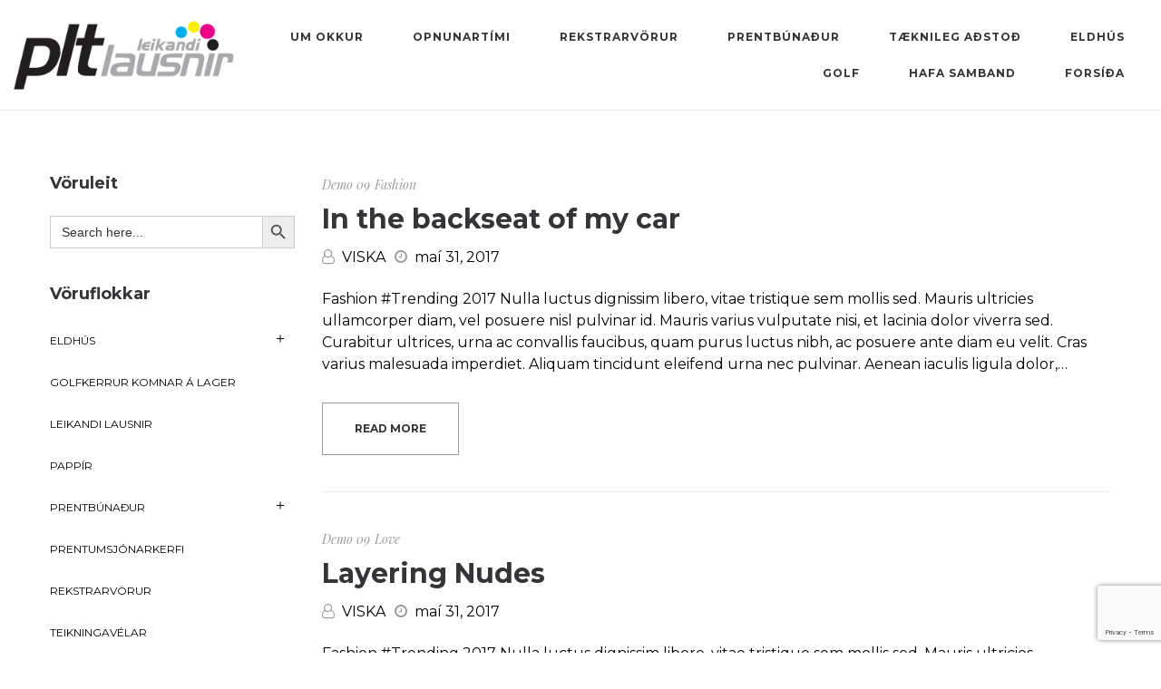

--- FILE ---
content_type: text/html; charset=UTF-8
request_url: https://www.plt.is/tag/gilemi/
body_size: 16654
content:
<!DOCTYPE html>
<html lang="is">
<head>
    <meta charset="UTF-8"/>
    <meta name="viewport" content="width=device-width, initial-scale=1.0, maximum-scale=1.0, user-scalable=no" />
    <!--[if IE]>
    <meta http-equiv="X-UA-Compatible" content="IE=edge,chrome=1"/>
    <![endif]-->
    <link rel="profile" href="http://gmpg.org/xfn/11">
    <link rel="pingback" href="https://www.plt.is/xmlrpc.php">
    <title>Gilemi &#8211; PLT</title><link rel="preload" as="style" href="https://fonts.googleapis.com/css?family=Montserrat%3Aregular%7CMontserrat%3A700%7CPlayfair%20Display%3Aregular%2Citalic&#038;display=swap" /><link rel="stylesheet" href="https://fonts.googleapis.com/css?family=Montserrat%3Aregular%7CMontserrat%3A700%7CPlayfair%20Display%3Aregular%2Citalic&#038;display=swap" media="print" onload="this.media='all'" /><noscript><link rel="stylesheet" href="https://fonts.googleapis.com/css?family=Montserrat%3Aregular%7CMontserrat%3A700%7CPlayfair%20Display%3Aregular%2Citalic&#038;display=swap" /></noscript>
<meta name='robots' content='max-image-preview:large' />
<link rel='dns-prefetch' href='//www.google.com' />
<link rel='dns-prefetch' href='//fonts.googleapis.com' />
<link href='https://fonts.gstatic.com' crossorigin rel='preconnect' />
<link rel="alternate" type="application/rss+xml" title="PLT &raquo; Straumur" href="https://www.plt.is/feed/" />
<link rel="alternate" type="application/rss+xml" title="PLT &raquo; Straumur athugasemda" href="https://www.plt.is/comments/feed/" />
<link rel="alternate" type="application/rss+xml" title="PLT &raquo; Gilemi Straumur merkja" href="https://www.plt.is/tag/gilemi/feed/" />
<style id='wp-emoji-styles-inline-css' type='text/css'>

	img.wp-smiley, img.emoji {
		display: inline !important;
		border: none !important;
		box-shadow: none !important;
		height: 1em !important;
		width: 1em !important;
		margin: 0 0.07em !important;
		vertical-align: -0.1em !important;
		background: none !important;
		padding: 0 !important;
	}
</style>
<link rel='stylesheet' id='wp-block-library-css' href='https://www.plt.is/wp-includes/css/dist/block-library/style.min.css?ver=6.4.7' type='text/css' media='all' />
<link rel='stylesheet' id='wc-block-vendors-style-css' href='https://www.plt.is/wp-content/plugins/woocommerce/packages/woocommerce-blocks/build/vendors-style.css?ver=3.6.0' type='text/css' media='all' />
<link rel='stylesheet' id='wc-block-style-css' href='https://www.plt.is/wp-content/plugins/woocommerce/packages/woocommerce-blocks/build/style.css?ver=3.6.0' type='text/css' media='all' />
<style id='classic-theme-styles-inline-css' type='text/css'>
/*! This file is auto-generated */
.wp-block-button__link{color:#fff;background-color:#32373c;border-radius:9999px;box-shadow:none;text-decoration:none;padding:calc(.667em + 2px) calc(1.333em + 2px);font-size:1.125em}.wp-block-file__button{background:#32373c;color:#fff;text-decoration:none}
</style>
<style id='global-styles-inline-css' type='text/css'>
body{--wp--preset--color--black: #000000;--wp--preset--color--cyan-bluish-gray: #abb8c3;--wp--preset--color--white: #ffffff;--wp--preset--color--pale-pink: #f78da7;--wp--preset--color--vivid-red: #cf2e2e;--wp--preset--color--luminous-vivid-orange: #ff6900;--wp--preset--color--luminous-vivid-amber: #fcb900;--wp--preset--color--light-green-cyan: #7bdcb5;--wp--preset--color--vivid-green-cyan: #00d084;--wp--preset--color--pale-cyan-blue: #8ed1fc;--wp--preset--color--vivid-cyan-blue: #0693e3;--wp--preset--color--vivid-purple: #9b51e0;--wp--preset--gradient--vivid-cyan-blue-to-vivid-purple: linear-gradient(135deg,rgba(6,147,227,1) 0%,rgb(155,81,224) 100%);--wp--preset--gradient--light-green-cyan-to-vivid-green-cyan: linear-gradient(135deg,rgb(122,220,180) 0%,rgb(0,208,130) 100%);--wp--preset--gradient--luminous-vivid-amber-to-luminous-vivid-orange: linear-gradient(135deg,rgba(252,185,0,1) 0%,rgba(255,105,0,1) 100%);--wp--preset--gradient--luminous-vivid-orange-to-vivid-red: linear-gradient(135deg,rgba(255,105,0,1) 0%,rgb(207,46,46) 100%);--wp--preset--gradient--very-light-gray-to-cyan-bluish-gray: linear-gradient(135deg,rgb(238,238,238) 0%,rgb(169,184,195) 100%);--wp--preset--gradient--cool-to-warm-spectrum: linear-gradient(135deg,rgb(74,234,220) 0%,rgb(151,120,209) 20%,rgb(207,42,186) 40%,rgb(238,44,130) 60%,rgb(251,105,98) 80%,rgb(254,248,76) 100%);--wp--preset--gradient--blush-light-purple: linear-gradient(135deg,rgb(255,206,236) 0%,rgb(152,150,240) 100%);--wp--preset--gradient--blush-bordeaux: linear-gradient(135deg,rgb(254,205,165) 0%,rgb(254,45,45) 50%,rgb(107,0,62) 100%);--wp--preset--gradient--luminous-dusk: linear-gradient(135deg,rgb(255,203,112) 0%,rgb(199,81,192) 50%,rgb(65,88,208) 100%);--wp--preset--gradient--pale-ocean: linear-gradient(135deg,rgb(255,245,203) 0%,rgb(182,227,212) 50%,rgb(51,167,181) 100%);--wp--preset--gradient--electric-grass: linear-gradient(135deg,rgb(202,248,128) 0%,rgb(113,206,126) 100%);--wp--preset--gradient--midnight: linear-gradient(135deg,rgb(2,3,129) 0%,rgb(40,116,252) 100%);--wp--preset--font-size--small: 13px;--wp--preset--font-size--medium: 20px;--wp--preset--font-size--large: 36px;--wp--preset--font-size--x-large: 42px;--wp--preset--spacing--20: 0.44rem;--wp--preset--spacing--30: 0.67rem;--wp--preset--spacing--40: 1rem;--wp--preset--spacing--50: 1.5rem;--wp--preset--spacing--60: 2.25rem;--wp--preset--spacing--70: 3.38rem;--wp--preset--spacing--80: 5.06rem;--wp--preset--shadow--natural: 6px 6px 9px rgba(0, 0, 0, 0.2);--wp--preset--shadow--deep: 12px 12px 50px rgba(0, 0, 0, 0.4);--wp--preset--shadow--sharp: 6px 6px 0px rgba(0, 0, 0, 0.2);--wp--preset--shadow--outlined: 6px 6px 0px -3px rgba(255, 255, 255, 1), 6px 6px rgba(0, 0, 0, 1);--wp--preset--shadow--crisp: 6px 6px 0px rgba(0, 0, 0, 1);}:where(.is-layout-flex){gap: 0.5em;}:where(.is-layout-grid){gap: 0.5em;}body .is-layout-flow > .alignleft{float: left;margin-inline-start: 0;margin-inline-end: 2em;}body .is-layout-flow > .alignright{float: right;margin-inline-start: 2em;margin-inline-end: 0;}body .is-layout-flow > .aligncenter{margin-left: auto !important;margin-right: auto !important;}body .is-layout-constrained > .alignleft{float: left;margin-inline-start: 0;margin-inline-end: 2em;}body .is-layout-constrained > .alignright{float: right;margin-inline-start: 2em;margin-inline-end: 0;}body .is-layout-constrained > .aligncenter{margin-left: auto !important;margin-right: auto !important;}body .is-layout-constrained > :where(:not(.alignleft):not(.alignright):not(.alignfull)){max-width: var(--wp--style--global--content-size);margin-left: auto !important;margin-right: auto !important;}body .is-layout-constrained > .alignwide{max-width: var(--wp--style--global--wide-size);}body .is-layout-flex{display: flex;}body .is-layout-flex{flex-wrap: wrap;align-items: center;}body .is-layout-flex > *{margin: 0;}body .is-layout-grid{display: grid;}body .is-layout-grid > *{margin: 0;}:where(.wp-block-columns.is-layout-flex){gap: 2em;}:where(.wp-block-columns.is-layout-grid){gap: 2em;}:where(.wp-block-post-template.is-layout-flex){gap: 1.25em;}:where(.wp-block-post-template.is-layout-grid){gap: 1.25em;}.has-black-color{color: var(--wp--preset--color--black) !important;}.has-cyan-bluish-gray-color{color: var(--wp--preset--color--cyan-bluish-gray) !important;}.has-white-color{color: var(--wp--preset--color--white) !important;}.has-pale-pink-color{color: var(--wp--preset--color--pale-pink) !important;}.has-vivid-red-color{color: var(--wp--preset--color--vivid-red) !important;}.has-luminous-vivid-orange-color{color: var(--wp--preset--color--luminous-vivid-orange) !important;}.has-luminous-vivid-amber-color{color: var(--wp--preset--color--luminous-vivid-amber) !important;}.has-light-green-cyan-color{color: var(--wp--preset--color--light-green-cyan) !important;}.has-vivid-green-cyan-color{color: var(--wp--preset--color--vivid-green-cyan) !important;}.has-pale-cyan-blue-color{color: var(--wp--preset--color--pale-cyan-blue) !important;}.has-vivid-cyan-blue-color{color: var(--wp--preset--color--vivid-cyan-blue) !important;}.has-vivid-purple-color{color: var(--wp--preset--color--vivid-purple) !important;}.has-black-background-color{background-color: var(--wp--preset--color--black) !important;}.has-cyan-bluish-gray-background-color{background-color: var(--wp--preset--color--cyan-bluish-gray) !important;}.has-white-background-color{background-color: var(--wp--preset--color--white) !important;}.has-pale-pink-background-color{background-color: var(--wp--preset--color--pale-pink) !important;}.has-vivid-red-background-color{background-color: var(--wp--preset--color--vivid-red) !important;}.has-luminous-vivid-orange-background-color{background-color: var(--wp--preset--color--luminous-vivid-orange) !important;}.has-luminous-vivid-amber-background-color{background-color: var(--wp--preset--color--luminous-vivid-amber) !important;}.has-light-green-cyan-background-color{background-color: var(--wp--preset--color--light-green-cyan) !important;}.has-vivid-green-cyan-background-color{background-color: var(--wp--preset--color--vivid-green-cyan) !important;}.has-pale-cyan-blue-background-color{background-color: var(--wp--preset--color--pale-cyan-blue) !important;}.has-vivid-cyan-blue-background-color{background-color: var(--wp--preset--color--vivid-cyan-blue) !important;}.has-vivid-purple-background-color{background-color: var(--wp--preset--color--vivid-purple) !important;}.has-black-border-color{border-color: var(--wp--preset--color--black) !important;}.has-cyan-bluish-gray-border-color{border-color: var(--wp--preset--color--cyan-bluish-gray) !important;}.has-white-border-color{border-color: var(--wp--preset--color--white) !important;}.has-pale-pink-border-color{border-color: var(--wp--preset--color--pale-pink) !important;}.has-vivid-red-border-color{border-color: var(--wp--preset--color--vivid-red) !important;}.has-luminous-vivid-orange-border-color{border-color: var(--wp--preset--color--luminous-vivid-orange) !important;}.has-luminous-vivid-amber-border-color{border-color: var(--wp--preset--color--luminous-vivid-amber) !important;}.has-light-green-cyan-border-color{border-color: var(--wp--preset--color--light-green-cyan) !important;}.has-vivid-green-cyan-border-color{border-color: var(--wp--preset--color--vivid-green-cyan) !important;}.has-pale-cyan-blue-border-color{border-color: var(--wp--preset--color--pale-cyan-blue) !important;}.has-vivid-cyan-blue-border-color{border-color: var(--wp--preset--color--vivid-cyan-blue) !important;}.has-vivid-purple-border-color{border-color: var(--wp--preset--color--vivid-purple) !important;}.has-vivid-cyan-blue-to-vivid-purple-gradient-background{background: var(--wp--preset--gradient--vivid-cyan-blue-to-vivid-purple) !important;}.has-light-green-cyan-to-vivid-green-cyan-gradient-background{background: var(--wp--preset--gradient--light-green-cyan-to-vivid-green-cyan) !important;}.has-luminous-vivid-amber-to-luminous-vivid-orange-gradient-background{background: var(--wp--preset--gradient--luminous-vivid-amber-to-luminous-vivid-orange) !important;}.has-luminous-vivid-orange-to-vivid-red-gradient-background{background: var(--wp--preset--gradient--luminous-vivid-orange-to-vivid-red) !important;}.has-very-light-gray-to-cyan-bluish-gray-gradient-background{background: var(--wp--preset--gradient--very-light-gray-to-cyan-bluish-gray) !important;}.has-cool-to-warm-spectrum-gradient-background{background: var(--wp--preset--gradient--cool-to-warm-spectrum) !important;}.has-blush-light-purple-gradient-background{background: var(--wp--preset--gradient--blush-light-purple) !important;}.has-blush-bordeaux-gradient-background{background: var(--wp--preset--gradient--blush-bordeaux) !important;}.has-luminous-dusk-gradient-background{background: var(--wp--preset--gradient--luminous-dusk) !important;}.has-pale-ocean-gradient-background{background: var(--wp--preset--gradient--pale-ocean) !important;}.has-electric-grass-gradient-background{background: var(--wp--preset--gradient--electric-grass) !important;}.has-midnight-gradient-background{background: var(--wp--preset--gradient--midnight) !important;}.has-small-font-size{font-size: var(--wp--preset--font-size--small) !important;}.has-medium-font-size{font-size: var(--wp--preset--font-size--medium) !important;}.has-large-font-size{font-size: var(--wp--preset--font-size--large) !important;}.has-x-large-font-size{font-size: var(--wp--preset--font-size--x-large) !important;}
.wp-block-navigation a:where(:not(.wp-element-button)){color: inherit;}
:where(.wp-block-post-template.is-layout-flex){gap: 1.25em;}:where(.wp-block-post-template.is-layout-grid){gap: 1.25em;}
:where(.wp-block-columns.is-layout-flex){gap: 2em;}:where(.wp-block-columns.is-layout-grid){gap: 2em;}
.wp-block-pullquote{font-size: 1.5em;line-height: 1.6;}
</style>
<link rel='stylesheet' id='contact-form-7-css' href='https://www.plt.is/wp-content/plugins/contact-form-7/includes/css/styles.css?ver=5.1.9' type='text/css' media='all' />
<link rel='stylesheet' id='rs-plugin-settings-css' href='https://www.plt.is/wp-content/plugins/revslider/public/assets/css/rs6.css?ver=6.2.2' type='text/css' media='all' />
<style id='rs-plugin-settings-inline-css' type='text/css'>
#rs-demo-id {}
</style>
<style id='woocommerce-inline-inline-css' type='text/css'>
.woocommerce form .form-row .required { visibility: visible; }
</style>
<link rel='stylesheet' id='ivory-search-styles-css' href='https://www.plt.is/wp-content/plugins/add-search-to-menu/public/css/ivory-search.min.css?ver=5.5.4' type='text/css' media='all' />
<link rel='stylesheet' id='js_composer_front-css' href='https://www.plt.is/wp-content/plugins/js_composer/assets/css/js_composer.min.css?ver=6.1' type='text/css' media='all' />

<link rel='stylesheet' id='font-awesome-css' href='https://www.plt.is/wp-content/themes/negan/assets/css/font-awesome.min.css' type='text/css' media='all' />
<link rel='stylesheet' id='animate-css-css' href='https://www.plt.is/wp-content/themes/negan/assets/css/animate.min.css' type='text/css' media='all' />
<link rel='stylesheet' id='negan-theme-css' href='https://www.plt.is/wp-content/themes/negan/style.css' type='text/css' media='all' />
<style id='negan-theme-inline-css' type='text/css'>
.site-loading .la-image-loading {opacity: 1;visibility: visible}.la-image-loading.spinner-custom .content {width: 100px;margin-top: -50px;height: 100px;margin-left: -50px;text-align: center}.la-image-loading.spinner-custom .content img {width: auto;margin: 0 auto}.site-loading #page.site {opacity: 0;transition: all .3s ease-in-out}#page.site {opacity: 1}.la-image-loading {opacity: 0;position: fixed;z-index: 999999;left: 0;top: 0;right: 0;bottom: 0;background-color: #fff;overflow: hidden;transition: all .3s ease-in-out;-webkit-transition: all .3s ease-in-out;visibility: hidden;background-repeat: repeat;background-position: left top}.la-image-loading .content {position: absolute;width: 50px;height: 50px;top: 50%;left: 50%;margin-left: -25px;margin-top: -25px}.la-image-loading .la-loader.spinner4 > div,.la-image-loading .la-loader.spinner3 > div,.la-image-loading .la-loader.spinner2,.la-image-loading .la-loader.spinner1{background-color: #dcb86c}.section-page-header{color: #8a8a8a;background-repeat: repeat;background-position: left top}.section-page-header .page-title{color: #343538}.section-page-header a{color: #8a8a8a}.section-page-header a:hover{color: #dcb86c}.section-page-header .page-header-inner{padding-top: 25px;padding-bottom: 25px}@media(min-width: 768px){.section-page-header .page-header-inner{padding-top: 25px;padding-bottom: 25px}}@media(min-width: 992px){.section-page-header .page-header-inner{padding-top: 50px;padding-bottom: 50px}}.site-main{padding-top:70px;padding-bottom:30px}body.negan-body{font-size: 12px;background-repeat: repeat;background-position: left top}body.negan-body.body-boxed #page.site{width: 1230px;max-width: 100%;margin-left: auto;margin-right: auto;background-repeat: repeat;background-position: left top}#masthead_aside,.site-header .site-header-inner{background-repeat: repeat;background-position: left top;background-color: #fff}.enable-header-transparency .site-header:not(.is-sticky) .site-header-inner{background-repeat: repeat;background-position: left top;background-color: rgba(0,0,0,0)}.site-footer{background-repeat: repeat;background-position: left top}.open-newsletter-popup .lightcase-inlineWrap{background-repeat: repeat;background-position: left top}.site-header .site-branding a{height: 81px;line-height: 81px}.site-header .header-right,.site-header .header-middle{padding-top: 20.5px;padding-bottom: 20.5px}.site-header .mega-menu > li:hover > .popup{margin-top: 20.5px}.enable-header-sticky .site-header.is-sticky .site-branding a{height: 80px;line-height: 80px}.enable-header-sticky .site-header.is-sticky .header-middle,.enable-header-sticky .site-header.is-sticky .header-right{padding-top: 20px;padding-bottom: 20px}.enable-header-sticky .site-header.is-sticky .mega-menu > li:hover > .popup{margin-top: 20px}@media(min-width: 992px){.site-header-mobile .site-branding a{height: 81px;line-height: 81px}.site-header-mobile .header-main .header-right{padding-top: 20.5px;padding-bottom: 20.5px}}@media(max-width: 991px){.site-header-mobile .site-branding a{height: 80px;line-height: 80px}.site-header-mobile .header-component-inner{padding-top: 20px;padding-bottom: 20px}.site-header-mobile.is-sticky .site-branding a{height: 70px;line-height: 70px}.site-header-mobile.is-sticky .header-component-inner{padding-top: 15px;padding-bottom: 15px}}#yith-wcwl-form table .button {display: inline-block !important;background: #343538;color: #fff;border-radius: 0;padding: 10px 15px}#yith-wcwl-form table .button:hover{background: #282828}.header-v3 .site-header__nav-primary{background-color: #000}.product_item--category-link,.blog_item--category-link, .entry-thumbnail.format-quote .format-quote-content, .author-info__name span, .single-post-detail .comment-text .description, .woocommerce-Reviews .comment_container .description, .portfolio-single-page .entry-tax-list, .elm-countdown.elm-countdown-style-1 .countdown-section .countdown-period, .block_heading--subtitle,.la-blockquote.style-1,.la-blockquote.style-2,.testimonial_item--excerpt,.subscribe-style-02 .yikes-easy-mc-form .yikes-easy-mc-email,.vc_cta3-container .la-cta-01.vc_cta3 h4,.three-font-family,.highlight-font-family {font-family: "Playfair Display"; font-style: italic}h1,.h1, h2,.h2, h3,.h3, h4,.h4, h5,.h5, h6,.h6, .title-xlarge, .mega-menu .mm-popup-wide .inner > ul.sub-menu > li > a, .hover-box-icon .la-sc-icon-boxes a, .la-stats-counter.about-counter .icon-value, .la-pricing-table-wrap.style-4 .la-pricing-table .pricing-heading, .la-pricing-table-wrap.style-4 .la-pricing-table .price-box .price-value, .la-pricing-table-wrap.style-4 .la-pricing-table .pricing-action a, .heading-font-family {font-family: "Montserrat"}body, .la-blockquote.style-1 footer, .la-blockquote.style-2 footer {font-family: "Montserrat"}.background-color-primary, .slick-slider .slick-dots li:hover button,.slick-slider .slick-dots .slick-active button, .wc-toolbar .wc-ordering ul li:hover a, .wc-toolbar .wc-ordering ul li.active a, .header__action--cart > a .la-cart-count, .site-main-nav .main-menu > li > a:after, .header5-fallback-inner .dl-menuwrapper li:not(.dl-back) > a .mm-text:before, .dl-menu .tip.hot,.mega-menu .tip.hot,.menu .tip.hot, .comment-form .form-submit .submit, .social-media-link.style-round a:hover, .social-media-link.style-square a:hover, .social-media-link.style-circle a:hover, .social-media-link.style-outline a:hover, .banner-type-hover_effect .banner--link-overlay:after, [class*="vc_tta-la-"] .tabs-la-4 .vc_tta-tabs-list li a:after,[class*="vc_tta-la-"] .tabs-la-2 .vc_tta-tabs-list li a:after,[class*="vc_tta-la-"] .tabs-la-1 .vc_tta-tabs-list li a:after, .la-sc-icon-boxes .box-icon-style-square span,.la-sc-icon-boxes .box-icon-style-circle span,.la-sc-icon-boxes .box-icon-style-round span, .la-newsletter-popup .yikes-easy-mc-form .yikes-easy-mc-submit-button:hover, .portfolios-loop.pf-style-2 .entry-title:after, .portfolios-loop.pf-style-3 .item--link-overlay, .portfolios-loop.pf-style-4 .item--info, .la-pricing-table-wrap.style-1 .pricing-action a:hover, .la-pricing-table-wrap.style-1.is_box_featured .pricing-action a, .la-pricing-table-wrap.style-2 .la-pricing-table .pricing-heading, .la-pricing-table-wrap.style-2 .la-pricing-table .pricing-action, .la-pricing-table-wrap.style-3 .la-pricing-table .pricing-heading-wrap, .la-pricing-table-wrap.style-4 .la-pricing-table:hover .pricing-action a, .la-timeline-wrap.style-1 .timeline-block .timeline-dot, .la-woo-product-gallery .woocommerce-product-gallery__trigger, .product--summary .single_add_to_cart_button:hover, .wc-tabs li a:after, .registration-form .button, .la-loader.spinner1, .la-loader.spinner2, .la-loader.spinner3 .bounce1,.la-loader.spinner3 .bounce2,.la-loader.spinner3 .bounce3, .la-loader.spinner4 .dot1,.la-loader.spinner4 .dot2, .socials-color a:hover {background-color: #282828}.background-color-secondary, .la-pagination ul .page-numbers.current, .slick-slider .slick-dots button, #header_aside .btn-aside-toggle, .entry-thumbnail-with-effect .item--overlay, .comment-form .form-submit .submit:hover, .portfolio-single-page .entry-tax-list:after, .social-media-link.style-round a, .social-media-link.style-square a, .social-media-link.style-circle a, .la-newsletter-popup .yikes-easy-mc-form .yikes-easy-mc-submit-button, .product--summary .single_add_to_cart_button {background-color: #343538}.background-color-body {background-color: #8a8a8a}.background-color-border {background-color: #e8e8e8}a:focus, a:hover, .search-form .search-button:hover, .slick-slider button.slick-arrow:hover, .vertical-style ul li:hover a, .vertical-style ul li.active a, .filter-style-2 ul li:hover a, .filter-style-2 ul li.active a, .wc-toolbar .wc-view-toggle .active, .wc-toolbar .wc-view-count li.active, .widget.widget_product_tag_cloud a.selected,.widget.product-sort-by .active a,.widget.widget_layered_nav .chosen a,.widget.la-price-filter-list a.actived, .widget_recent_comments li.recentcomments a, .product_list_widget a:hover, #header_aside .btn-aside-toggle:hover, .header5-fallback .btn-aside-toggle:hover, .dl-menu .tip.hot .tip-arrow:before,.mega-menu .tip.hot .tip-arrow:before,.menu .tip.hot .tip-arrow:before, .blog_item--meta a:hover, .entry-meta-footer .social--sharing a:hover, .portfolio-single-page .portfolio-social-links .social--sharing a:hover, body .vc_toggle.vc_toggle_default.vc_toggle_active .vc_toggle_title h4, .wpb-js-composer [class*="vc_tta-la-"] .vc_active .vc_tta-panel-heading .vc_tta-panel-title, [class*="vc_tta-la-"] .tabs-la-1 .vc_tta-tabs-list li:hover > a,[class*="vc_tta-la-"] .tabs-la-1 .vc_tta-tabs-list li.vc_active > a, .la-sc-icon-boxes .box-icon-style-simple span, .hover-box-icon .la-sc-icon-boxes:hover a:hover, .subscribe-style-01 .yikes-easy-mc-form .yikes-easy-mc-submit-button:hover, .subscribe-style-04 .yikes-easy-mc-form .yikes-easy-mc-submit-button:hover, .wpb-js-composer .vc_tta.vc_tta-accordion.vc_tta-style-la-2 .vc_tta-panel.vc_active .vc_tta-panel-title, .la-pricing-table .wrap-icon .icon-inner, .la-pricing-table-wrap.style-1 .pricing-heading, .la-pricing-table-wrap.style-1 .pricing-action a, .la-pricing-table-wrap.style-2 .la-pricing-table .wrap-icon .icon-inner, .la-pricing-table-wrap.style-4 .la-pricing-table .pricing-heading, .la-timeline-wrap.style-1 .timeline-block .timeline-subtitle, .product_item .price ins, .products-list .product_item .product_item--info .add_compare:hover,.products-list .product_item .product_item--info .add_wishlist:hover, .product--summary .product_meta a:hover, .product--summary .social--sharing a:hover, .product--summary .add_compare:hover,.product--summary .add_wishlist:hover, .cart-collaterals .woocommerce-shipping-calculator .button:hover,.cart-collaterals .la-coupon .button:hover, .woocommerce-MyAccount-navigation li.is-active a {color: #282828}.text-color-primary {color: #282828 !important}.swatch-wrapper:hover, .swatch-wrapper.selected, .social-media-link.style-outline a:hover, .la-headings .la-line, .wpb-js-composer .vc_tta.vc_tta-accordion.vc_tta-style-la-3 .vc_tta-panel.vc_active, .la-pricing-table-wrap.style-1 .pricing-action a:hover, .la-pricing-table-wrap.style-1.is_box_featured .pricing-action a, .la-pricing-table-wrap.style-4 .la-pricing-table .pricing-action a, .la-pricing-table-wrap.style-4 .la-pricing-table:hover .pricing-action a, .la-woo-thumbs .la-thumb.slick-current:before {border-color: #282828}.border-color-primary {border-color: #282828 !important}.la-pricing-table-wrap.style-3 .la-pricing-table .pricing-heading-wrap:after {border-top-color: #282828}.border-top-color-primary {border-top-color: #282828 !important}.hover-box-icon .la-sc-icon-boxes:hover {border-bottom-color: #282828}.border-bottom-color-primary {border-bottom-color: #282828 !important}.border-left-color-primary {border-left-color: #282828 !important}.border-right-color-primary {border-right-color: #282828 !important}.la-pagination ul .page-numbers, .filter-style-1 ul li:hover a, .filter-style-1 ul li.active a,.filter-style-default ul li:hover a,.filter-style-default ul li.active a, .filter-style-2 ul li a, .woocommerce-message,.woocommerce-error,.woocommerce-info, .form-row label, div.quantity, .product_list_widget a, .product_list_widget .amount, .sidebar-inner ul.menu li.current-cat > a, .sidebar-inner ul.menu li.current-cat-parent > a, .sidebar-inner ul.menu li.open > a, .sidebar-inner ul.menu li:hover > a, .tags-list a, .entry-meta-footer .social--sharing a, .author-info__name a, .post-navigation .post-title, .la-instagram-title, .commentlist .comment-meta .comment-reply-link:hover, .comment-form label, .woocommerce-Reviews .comment_container .meta .woocommerce-review__author, .portfolio-single-page .portfolio-social-links .social--sharing, .portfolio-single-page .portfolio-meta-data .meta-item [class*="negan-icon"], .la-blockquote.style-2, .la-members--style-2 .item--social, [class*="vc_tta-la-"] .vc_tta-tabs-list li:hover > a,[class*="vc_tta-la-"] .vc_tta-tabs-list li.vc_active > a, [class*="vc_tta-la-"] .tabs-la-1 .vc_tta-tabs-list li a, [class*="vc_tta-la-"] .tabs-la-2 .vc_tta-tabs-list li:hover > a,[class*="vc_tta-la-"] .tabs-la-2 .vc_tta-tabs-list li.vc_active > a, .testimonial_item--title-role, .la_testimonials--style-2 .testimonial_item, .hover-box-icon .la-sc-icon-boxes:hover a, .cf7-style-01 .wpcf7-form-control-wrap .wpcf7-select,.cf7-style-01 .wpcf7-form-control-wrap .wpcf7-text,.cf7-style-01 .wpcf7-form-control-wrap .wpcf7-textarea, .la-newsletter-popup, .la-newsletter-popup .yikes-easy-mc-form .yikes-easy-mc-email:focus, .subscribe-style-01 .yikes-easy-mc-form .yikes-easy-mc-email:focus, .subscribe-style-01 .yikes-easy-mc-form .yikes-easy-mc-submit-button, .subscribe-style-03 .yikes-easy-mc-form, .subscribe-style-04 .yikes-easy-mc-form .yikes-easy-mc-email:focus, .subscribe-style-04 .yikes-easy-mc-form .yikes-easy-mc-submit-button, .countdown-amount, .products-list .product_item .product_item--info .add_compare,.products-list .product_item .product_item--info .add_wishlist, .la-woo-thumbs .slick-arrow, .product--summary .product_meta a, .product--summary .product_meta_sku_wrapper, .product--summary .social--sharing a, .product--summary .group_table label, .product--summary .variations td, .product--summary .add_compare,.product--summary .add_wishlist, .product--summary .add_compare:hover:after,.product--summary .add_wishlist:hover:after, .wc-tabs li a, .wc-tab .wc-tab-title, .shop_table td.product-price,.shop_table td.product-subtotal, .shop_table .product-name a, .cart-collaterals .shop_table, .cart-collaterals .woocommerce-shipping-calculator .button,.cart-collaterals .la-coupon .button, .woocommerce > p.cart-empty:before, table.woocommerce-checkout-review-order-table, .wc_payment_methods .wc_payment_method label {color: #343538}.text-color-secondary {color: #343538 !important}input:focus, select:focus, textarea:focus, .la-pagination ul .page-numbers.current, .la-pagination ul .page-numbers:hover {border-color: #343538}.border-color-secondary {border-color: #343538 !important}.border-top-color-secondary {border-top-color: #343538 !important}.border-bottom-color-secondary {border-bottom-color: #343538 !important}.border-left-color-secondary {border-left-color: #343538 !important}.border-right-color-secondary {border-right-color: #343538 !important}h1,.h1, h2,.h2, h3,.h3, h4,.h4, h5,.h5, h6,.h6, .title-xlarge, table th {color: #343538}.text-color-heading {color: #343538 !important}.border-color-heading {border-color: #343538 !important}.border-top-color-heading {border-top-color: #343538 !important}.border-bottom-color-heading {border-bottom-color: #343538 !important}.border-left-color-heading {border-left-color: #343538 !important}.border-right-color-heading {border-right-color: #343538 !important}.star-rating, .product .product-price del,.product .price del, .wc-toolbar .wc-view-count ul, .product_item--category-link a,.blog_item--category-link a, .blog_item--meta [class*="fa-"] {color: #9d9d9d}.text-color-three {color: #9d9d9d !important}.border-color-three {border-color: #9d9d9d !important}.border-top-color-three {border-top-color: #9d9d9d !important}.border-bottom-color-three {border-bottom-color: #9d9d9d !important}.border-left-color-three {border-left-color: #9d9d9d !important}.border-right-color-three {border-right-color: #9d9d9d !important}body, .la-newsletter-popup .yikes-easy-mc-form .yikes-easy-mc-email, .subscribe-style-01 .yikes-easy-mc-form .yikes-easy-mc-email, .subscribe-style-04 .yikes-easy-mc-form .yikes-easy-mc-email, table.woocommerce-checkout-review-order-table .variation,table.woocommerce-checkout-review-order-table .product-quantity {color: #8a8a8a}.text-color-body {color: #8a8a8a !important}.border-color-body {border-color: #8a8a8a !important}.border-top-color-body {border-top-color: #8a8a8a !important}.border-bottom-color-body {border-bottom-color: #8a8a8a !important}.border-left-color-body {border-left-color: #8a8a8a !important}.border-right-color-body {border-right-color: #8a8a8a !important}input, select, textarea, table,table th,table td, .share-links a, .select2-container .select2-selection--single, .wc-toolbar .wc-ordering, .wc-toolbar .wc-ordering ul, .swatch-wrapper, .widget_shopping_cart_content .total, .calendar_wrap caption, .widget-border.widget, .widget-border-bottom.widget, .section-page-header, .sidebar-inner .widget_archive .menu li a, .sidebar-inner .widget_tag_cloud .tagcloud a, .blog-main-loop.blog-list_1 .blog_item--inner, .showposts-loop.search-main-loop .item-inner, .single-post-detail .comments-area .comment-text, .la-blockquote.style-2, .la-blockquote.style-2 footer, .social-media-link.style-outline a, body .vc_toggle.vc_toggle_default, .la-newsletter-popup .yikes-easy-mc-form .yikes-easy-mc-email, .subscribe-style-01 .yikes-easy-mc-form .yikes-easy-mc-email, .subscribe-style-04 .yikes-easy-mc-form .yikes-easy-mc-email, .wpb-js-composer .vc_tta.vc_tta-accordion.vc_tta-style-la-1 .vc_tta-panel-title, .wpb-js-composer .vc_tta.vc_tta-accordion.vc_tta-style-la-3 .vc_tta-panel, .la-pricing-table-wrap.style-1 .package-featured li, .la-pricing-table-wrap.style-2 .la-pricing-table, .la-pricing-table-wrap.style-3 .la-pricing-table, .la-timeline-wrap.style-1 .timeline-line, .la-timeline-wrap.style-2 .timeline-title:after, .la-p-single-wrap:not(.la-p-single-3) .la-wc-tabs-wrapper.active-sidebar-p-s-block .wc-tabs-wrapper, .shop_table.cart td {border-color: #e8e8e8}.border-color {border-color: #e8e8e8 !important}.border-top-color {border-top-color: #e8e8e8 !important}.border-bottom-color {border-bottom-color: #e8e8e8 !important}.border-left-color {border-left-color: #e8e8e8 !important}.border-right-color {border-right-color: #e8e8e8 !important}h1, .h1, h2, .h2, h3, .h3, h4, .h4, h5, .h5, h6, .h6, .title-xlarge {font-weight: 700}.btn {color: #fff;background-color: #343538}.btn:hover {background-color: #282828;color: #fff}.btn.btn-primary {background-color: #282828;color: #fff}.btn.btn-primary:hover {color: #fff;background-color: #343538}.btn.btn-outline {border-color: #e8e8e8;color: #343538}.btn.btn-outline:hover {color: #fff;background-color: #282828;border-color: #282828}.btn.btn-style-flat.btn-color-primary {background-color: #282828}.btn.btn-style-flat.btn-color-primary:hover {background-color: #343538}.btn.btn-style-flat.btn-color-white {background-color: #fff;color: #343538}.btn.btn-style-flat.btn-color-white:hover {color: #fff;background-color: #282828}.btn.btn-style-flat.btn-color-white2 {background-color: #fff;color: #343538}.btn.btn-style-flat.btn-color-white2:hover {color: #fff;background-color: #343538}.btn.btn-style-flat.btn-color-gray {background-color: #8a8a8a}.btn.btn-style-flat.btn-color-gray:hover {background-color: #282828}.btn.btn-style-outline:hover {border-color: #282828;background-color: #282828;color: #fff}.btn.btn-style-outline.btn-color-black {border-color: #343538;color: #343538}.btn.btn-style-outline.btn-color-black:hover {border-color: #282828;background-color: #282828;color: #fff}.btn.btn-style-outline.btn-color-primary {border-color: #282828;color: #282828}.btn.btn-style-outline.btn-color-primary:hover {border-color: #343538;background-color: #343538;color: #fff}.btn.btn-style-outline.btn-color-white {border-color: #fff;color: #fff}.btn.btn-style-outline.btn-color-white:hover {border-color: #282828;background-color: #282828;color: #fff}.btn.btn-style-outline.btn-color-white2 {border-color: rgba(255, 255, 255, 0.5);color: #fff}.btn.btn-style-outline.btn-color-white2:hover {border-color: #343538;background-color: #343538;color: #fff}.btn.btn-style-outline.btn-color-gray {border-color: #9d9d9d;color: #343538}.btn.btn-style-outline.btn-color-gray:hover {border-color: #343538;background-color: #343538;color: #fff}.elm-loadmore-ajax a {color: #343538}.elm-loadmore-ajax a:hover {background-color: #343538;border-color: #343538;color: #fff}.btn.btn-outline-top-3 {border-width: 3px 0 0;padding: 0;background-color: transparent !important;border-color: #282828 !important;color: inherit !important;margin-top: 15px}.btn.btn-outline-top-3:hover {color: #282828 !important}.btn.btn-color-black.btn-align-center.btn-size-lg.btn-style-outline {font-weight: normal}.btn.btn-color-black.btn-align-center.btn-size-lg.btn-style-outline:not(:hover) {border-color: #e2dcd5}center > p > a.button,.form-row [name="apply_for_vendor_submit"],.products-list .product_item .product_item--info .add_to_cart_button,.place-order .button,.wc-proceed-to-checkout .button,.widget_shopping_cart_content .button,.woocommerce-MyAccount-content form .button,.lost_reset_password .button,form.register .button,.checkout_coupon .button,.woocomerce-form .button {background-color: #343538;border-color: #343538;color: #fff}center > p > a.button:hover,.form-row [name="apply_for_vendor_submit"]:hover,.products-list .product_item .product_item--info .add_to_cart_button:hover,.place-order .button:hover,.wc-proceed-to-checkout .button:hover,.widget_shopping_cart_content .button:hover,.woocommerce-MyAccount-content form .button:hover,.lost_reset_password .button:hover,form.register .button:hover,.checkout_coupon .button:hover,.woocomerce-form .button:hover {background-color: #282828;border-color: #282828;color: #fff}.wcvendors-pro-dashboard-wrapper .wcv-button,.wcvendors-pro-dashboard-wrapper .button {background-color: #343538 !important;border-color: #343538 !important;color: #fff !important}.wcvendors-pro-dashboard-wrapper .wcv-button:hover,.wcvendors-pro-dashboard-wrapper .button:hover {background-color: #282828 !important;border-color: #282828 !important;color: #fff !important}.shop_table.cart td.actions .button {background-color: transparent;color: #343538;border-color: #e8e8e8}.shop_table.cart td.actions .button:hover {color: #fff;background-color: #343538;border-color: #343538}.widget_price_filter .button {color: #fff;background-color: #282828}.widget_price_filter .button:hover {color: #fff;background-color: #343538}#masthead_aside,#header_aside {background-color: #fff;color: #343538}#masthead_aside h1, #masthead_aside .h1, #masthead_aside h2, #masthead_aside .h2, #masthead_aside h3, #masthead_aside .h3, #masthead_aside h4, #masthead_aside .h4, #masthead_aside h5, #masthead_aside .h5, #masthead_aside h6, #masthead_aside .h6, #masthead_aside .title-xlarge,#header_aside h1,#header_aside .h1,#header_aside h2,#header_aside .h2,#header_aside h3,#header_aside .h3,#header_aside h4,#header_aside .h4,#header_aside h5,#header_aside .h5,#header_aside h6,#header_aside .h6,#header_aside .title-xlarge {color: #343538}#masthead_aside ul:not(.sub-menu) > li > a,#header_aside ul:not(.sub-menu) > li > a {color: #343538}#masthead_aside ul:not(.sub-menu) > li:hover > a,#header_aside ul:not(.sub-menu) > li:hover > a {color: #282828}.header--aside .header__action--account-menu .menu {background-color: #fff}.header--aside .header__action > a {color: #343538}.header--aside .header__action:hover > a {color: #282828}ul.mega-menu .popup li > a {color: #8a8a8a;background-color: rgba(0,0,0,0)}ul.mega-menu .popup li:hover > a {color: #343538;background-color: rgba(0,0,0,0)}ul.mega-menu .popup li.active > a {color: #343538;background-color: rgba(0,0,0,0)}ul.mega-menu .popup > .inner,ul.mega-menu .mm-popup-wide .inner > ul.sub-menu > li li ul.sub-menu,ul.mega-menu .mm-popup-narrow ul ul {background-color: #fff}ul.mega-menu .mm-popup-wide .inner > ul.sub-menu > li li li:hover > a,ul.mega-menu .mm-popup-narrow li.menu-item:hover > a {color: #343538;background-color: rgba(0,0,0,0)}ul.mega-menu .mm-popup-wide .inner > ul.sub-menu > li li li.active > a,ul.mega-menu .mm-popup-narrow li.menu-item.active > a {color: #343538;background-color: rgba(0,0,0,0)}ul.mega-menu .mm-popup-wide .inner > ul.sub-menu > li > a {color: #343538}.site-main-nav .main-menu > li > a {color: #343538;background-color: rgba(0,0,0,0)}.site-main-nav .main-menu > li.active > a,.site-main-nav .main-menu > li:hover > a {color: #282828;background-color: rgba(0,0,0,0)}.site-main-nav .main-menu > li.active:before,.site-main-nav .main-menu > li:hover:before {background-color: rgba(0,0,0,0)}.site-header .header__action > a {color: #343538}.site-header .header__action:hover > a {color: #282828}.site-header-top {background-color: rgba(0,0,0,0);color: rgba(255,255,255,0.2)}.site-header-top .la-contact-item,.site-header-top .menu li > a {color: #fff}.site-header-top .la-contact-item a:hover,.site-header-top .menu li:hover > a {color: #282828}.enable-header-transparency .site-header:not(.is-sticky) .header__action > a {color: #343538}.enable-header-transparency .site-header:not(.is-sticky) .header__action:hover > a {color: #282828}.enable-header-transparency .site-header:not(.is-sticky) .site-main-nav .main-menu > li > a {color: #343538;background-color: rgba(0,0,0,0)}.enable-header-transparency .site-header:not(.is-sticky) .site-main-nav .main-menu > li.active > a,.enable-header-transparency .site-header:not(.is-sticky) .site-main-nav .main-menu > li:hover > a {color: #343538;background-color: rgba(0,0,0,0)}.enable-header-transparency .site-header:not(.is-sticky) .site-main-nav .main-menu > li.active:before,.enable-header-transparency .site-header:not(.is-sticky) .site-main-nav .main-menu > li:hover:before {background-color: rgba(0,0,0,0)}.site-header-top .header_component .component-target {color: rgba(255,255,255,0.2)}.site-header-top .header_component a.component-target {color: #fff}.site-header-top .header_component:hover a.component-target {color: #282828}.site-header-top .header_component:hover a.component-target .component-target-text {color: #282828}.site-header-top .header_component.la_com_action--dropdownmenu-text:hover .component-target,.site-header-top .header_component.la_com_action--linktext:hover .component-target {color: #fff}.site-header-top .header_component.la_com_action--dropdownmenu-text:hover .component-target .component-target-text,.site-header-top .header_component.la_com_action--linktext:hover .component-target .component-target-text {color: #282828}.site-header-mobile .site-header-inner {background-color: #fff}.site-header-mobile .la_compt_iem > .component-target,.site-header-mobile .header__action > a {color: #8a8a8a}.site-header-mobile .mobile-menu-wrap {background-color: #fff}.site-header-mobile .mobile-menu-wrap .dl-menuwrapper ul {background: #fff;border-color: #e8e8e8}.site-header-mobile .mobile-menu-wrap .dl-menuwrapper li {border-color: #e8e8e8}.site-header-mobile .mobile-menu-wrap .dl-menu > li > a {color: #343538;background-color: rgba(0,0,0,0)}.site-header-mobile .mobile-menu-wrap .dl-menu > li:hover > a {color: #dcb86c;background-color: rgba(0,0,0,0)}.site-header-mobile .mobile-menu-wrap .dl-menu ul > li > a {color: #343538;background-color: rgba(0,0,0,0)}.site-header-mobile .mobile-menu-wrap .dl-menu ul > li:hover > a {color: #fff;background-color: #dcb86c}.cart-flyout {background-color: #fff;color: #343538}.cart-flyout .cart-flyout__heading {color: #343538;font-family: "Montserrat"}.cart-flyout .product_list_widget a {color: #343538}.cart-flyout .product_list_widget a:hover {color: #282828}.cart-flyout .widget_shopping_cart_content .total {color: #343538}.site-footer {color: #8a8a8a}.site-footer a {color: #8a8a8a}.site-footer a:hover {color: #dcb86c}.site-footer .widget .widget-title {color: #343538}.site-header-mobile .mobile-menu-wrap .dl-menu {border-width: 1px;border-style: solid;box-shadow: 0 6px 12px rgba(0, 0, 0, 0.076);-webkit-box-shadow: 0 6px 12px rgba(0, 0, 0, 0.076)}.site-header-mobile .mobile-menu-wrap .dl-menu li {border-width: 1px 0 0;border-style: solid}.site-header-mobile .mobile-menu-wrap .dl-menuwrapper li.dl-subviewopen,.site-header-mobile .mobile-menu-wrap .dl-menuwrapper li.dl-subview,.site-header-mobile .mobile-menu-wrap .dl-menuwrapper li:first-child {border-top-width: 0}.wpb-js-composer [class*="vc_tta-la-"] .vc_tta-panel-heading .vc_tta-panel-title .vc_tta-icon {margin-right: 10px}.la-myaccount-page .la_tab_control li.active a,.la-myaccount-page .la_tab_control li:hover a,.la-myaccount-page .ywsl-label {color: #343538}.la-myaccount-page .btn-create-account:hover {color: #fff;background-color: #343538;border-color: #343538}@media (max-width: 767px) {.la-advanced-product-filters {background-color: #fff;color: #343538}.la-advanced-product-filters .widget-title {color: #343538}.la-advanced-product-filters a {color: #343538}.la-advanced-product-filters a:hover {color: #282828}}
</style>
<script type="text/javascript" src="https://www.plt.is/wp-includes/js/jquery/jquery.min.js?ver=3.7.1" id="jquery-core-js"></script>
<script type="text/javascript" src="https://www.plt.is/wp-includes/js/jquery/jquery-migrate.min.js?ver=3.4.1" id="jquery-migrate-js"></script>
<script type="text/javascript" src="https://www.plt.is/wp-content/plugins/revslider/public/assets/js/rbtools.min.js?ver=6.0" id="tp-tools-js"></script>
<script type="text/javascript" src="https://www.plt.is/wp-content/plugins/revslider/public/assets/js/rs6.min.js?ver=6.2.2" id="revmin-js"></script>
<link rel="https://api.w.org/" href="https://www.plt.is/wp-json/" /><link rel="alternate" type="application/json" href="https://www.plt.is/wp-json/wp/v2/tags/25" /><link rel="EditURI" type="application/rsd+xml" title="RSD" href="https://www.plt.is/xmlrpc.php?rsd" />
<meta name="generator" content="WordPress 6.4.7" />
<meta name="generator" content="WooCommerce 4.7.0" />
<!-- Google Tag Manager -->
<script>(function(w,d,s,l,i){w[l]=w[l]||[];w[l].push({'g.start':
new Date().getTime(),event:'gtm.js'});var f=d.getElementsByTagName(s)[0],
j=d.createElement(s),dl=l!='dataLayer'?'&l='+l:'';j.async=true;j.src=
'https://www.googletagmanager.com/gtm.js?id='+i+dl;f.parentNode.insertBefore(j,f);
})(window,document,'script','dataLayer','GTM-PKWG2RX');</script>
<!-- End Google Tag Manager -->	<noscript><style>.woocommerce-product-gallery{ opacity: 1 !important; }</style></noscript>
	<meta name="generator" content="Powered by WPBakery Page Builder - drag and drop page builder for WordPress."/>
<meta name="generator" content="Powered by Slider Revolution 6.2.2 - responsive, Mobile-Friendly Slider Plugin for WordPress with comfortable drag and drop interface." />
<script type="text/javascript">function setREVStartSize(e){			
			try {								
				var pw = document.getElementById(e.c).parentNode.offsetWidth,
					newh;
				pw = pw===0 || isNaN(pw) ? window.innerWidth : pw;
				e.tabw = e.tabw===undefined ? 0 : parseInt(e.tabw);
				e.thumbw = e.thumbw===undefined ? 0 : parseInt(e.thumbw);
				e.tabh = e.tabh===undefined ? 0 : parseInt(e.tabh);
				e.thumbh = e.thumbh===undefined ? 0 : parseInt(e.thumbh);
				e.tabhide = e.tabhide===undefined ? 0 : parseInt(e.tabhide);
				e.thumbhide = e.thumbhide===undefined ? 0 : parseInt(e.thumbhide);
				e.mh = e.mh===undefined || e.mh=="" || e.mh==="auto" ? 0 : parseInt(e.mh,0);		
				if(e.layout==="fullscreen" || e.l==="fullscreen") 						
					newh = Math.max(e.mh,window.innerHeight);				
				else{					
					e.gw = Array.isArray(e.gw) ? e.gw : [e.gw];
					for (var i in e.rl) if (e.gw[i]===undefined || e.gw[i]===0) e.gw[i] = e.gw[i-1];					
					e.gh = e.el===undefined || e.el==="" || (Array.isArray(e.el) && e.el.length==0)? e.gh : e.el;
					e.gh = Array.isArray(e.gh) ? e.gh : [e.gh];
					for (var i in e.rl) if (e.gh[i]===undefined || e.gh[i]===0) e.gh[i] = e.gh[i-1];
										
					var nl = new Array(e.rl.length),
						ix = 0,						
						sl;					
					e.tabw = e.tabhide>=pw ? 0 : e.tabw;
					e.thumbw = e.thumbhide>=pw ? 0 : e.thumbw;
					e.tabh = e.tabhide>=pw ? 0 : e.tabh;
					e.thumbh = e.thumbhide>=pw ? 0 : e.thumbh;					
					for (var i in e.rl) nl[i] = e.rl[i]<window.innerWidth ? 0 : e.rl[i];
					sl = nl[0];									
					for (var i in nl) if (sl>nl[i] && nl[i]>0) { sl = nl[i]; ix=i;}															
					var m = pw>(e.gw[ix]+e.tabw+e.thumbw) ? 1 : (pw-(e.tabw+e.thumbw)) / (e.gw[ix]);					

					newh =  (e.type==="carousel" && e.justify==="true" ? e.gh[ix] : (e.gh[ix] * m)) + (e.tabh + e.thumbh);
				}			
				
				if(window.rs_init_css===undefined) window.rs_init_css = document.head.appendChild(document.createElement("style"));					
				document.getElementById(e.c).height = newh;
				window.rs_init_css.innerHTML += "#"+e.c+"_wrapper { height: "+newh+"px }";				
			} catch(e){
				console.log("Failure at Presize of Slider:" + e)
			}					   
		  };</script>
<style id="negan-extra-custom-css" type="text/css">.hide {
    display: none;
}

body, .la-newsletter-popup .yikes-easy-mc-form .yikes-easy-mc-email, .subscribe-style-01 .yikes-easy-mc-form .yikes-easy-mc-email, .subscribe-style-04 .yikes-easy-mc-form .yikes-easy-mc-email, table.woocommerce-checkout-review-order-table .variation, table.woocommerce-checkout-review-order-table .product-quantity {
    color: #000;
    font-size: 16px !important;
}

.tab-content a {
    color: blue;
}

.header-right {
    display: none;
}

.header-v2 .site-header .site-main-nav, .header-v1 .site-header .site-main-nav {
    text-align: right;
}

.header-v2 .site-header .header-middle, .header-v1 .site-header .header-middle {
    width: 84%;
}

.product--summary .entry-summary > .stock {
    background: #41a035;
    color: #fff;
    font-weight: bold;
    padding: 10px 20px;
    float: inherit !important;
}

.product--summary .entry-summary > .stock:before {
    display: none;
}

.product--summary .product_title {
    font-size: 25px;
}

.wc-tabs li {
    display: none;
}

.product--summary .product_meta {
    display: none;
}

</style><script >try{  }catch (ex){}</script><noscript><style> .wpb_animate_when_almost_visible { opacity: 1; }</style></noscript><style type="text/css" media="screen">.is-menu path.search-icon-path { fill: #848484;}body .popup-search-close:after, body .search-close:after { border-color: #848484;}body .popup-search-close:before, body .search-close:before { border-color: #848484;}</style></head>

<body class="archive tag tag-gilemi tag-25 wp-custom-logo theme-negan woocommerce-no-js negan negan-body lastudio-negan header-v1 header-mb-v2 footer-v1col body-col-2cl page-title-vhide enable-header-fullwidth enable-footer-fullwidth site-loading wpb-js-composer js-comp-ver-6.1 vc_responsive">

<div class="la-image-loading"><div class="content"><div class="la-loader spinner3"><div class="dot1"></div><div class="dot2"></div><div class="bounce1"></div><div class="bounce2"></div><div class="bounce3"></div></div></div></div>
<div id="page" class="site">
    <div class="site-inner"><header id="masthead" class="site-header">
    <div class="la-header-sticky-height"></div>
            <div class="site-header-inner">
        <div class="container">
            <div class="header-main clearfix">
                <div class="header-left">
                    <div class="site-branding">
                        <a href="https://www.plt.is/" rel="home">
                            <figure class="logo--normal"><img src="https://www.plt.is/wp-content/uploads/2020/06/PLT_Logo2.png" alt="PLT"/></figure>
                            <figure class="logo--transparency"><img src="https://www.plt.is/wp-content/themes/negan/assets/images/logo.png" alt="PLT"/></figure>
                        </a>
                    </div>
                </div>
                <div class="header-middle">
                    <nav class="site-main-nav clearfix" data-container="#masthead .header-main">
                        <ul id="menu-valmynd" class="main-menu mega-menu"><li  class="menu-item menu-item-type-post_type menu-item-object-page mm-item mm-popup-narrow mm-item-level-0 menu-item-1229"><a href="https://www.plt.is/um-okkur/"><span class="mm-text">Um okkur</span></a></li>
<li  class="menu-item menu-item-type-post_type menu-item-object-page mm-item mm-popup-narrow mm-item-level-0 menu-item-2150"><a href="https://www.plt.is/opnunartimi/"><span class="mm-text">Opnunartími</span></a></li>
<li  class="menu-item menu-item-type-taxonomy menu-item-object-product_cat mm-item mm-popup-narrow mm-item-level-0 menu-item-1972"><a href="https://www.plt.is/product-category/rekstrarvorur/"><span class="mm-text">Rekstrarvörur</span></a></li>
<li  class="menu-item menu-item-type-taxonomy menu-item-object-product_cat mm-item mm-popup-narrow mm-item-level-0 menu-item-1973"><a href="https://www.plt.is/product-category/prentbunadur/"><span class="mm-text">Prentbúnaður</span></a></li>
<li  class="menu-item menu-item-type-post_type menu-item-object-page mm-item mm-popup-narrow mm-item-level-0 menu-item-1461"><a href="https://www.plt.is/taeknileg-adstod/"><span class="mm-text">Tæknileg aðstoð</span></a></li>
<li  class="menu-item menu-item-type-taxonomy menu-item-object-product_cat mm-item mm-popup-narrow mm-item-level-0 menu-item-1286"><a href="https://www.plt.is/product-category/hnifar/"><span class="mm-text">Eldhús</span></a></li>
<li  class="menu-item menu-item-type-taxonomy menu-item-object-product_cat mm-item mm-popup-narrow mm-item-level-0 menu-item-1287"><a href="https://www.plt.is/product-category/golfkerrur/"><span class="mm-text">Golf</span></a></li>
<li  class="menu-item menu-item-type-post_type menu-item-object-page mm-item mm-popup-narrow mm-item-level-0 menu-item-1228"><a href="https://www.plt.is/hafa-samband/"><span class="mm-text">Hafa samband</span></a></li>
<li  class="menu-item menu-item-type-post_type menu-item-object-page menu-item-home mm-item mm-popup-narrow mm-item-level-0 menu-item-2148"><a href="https://www.plt.is/"><span class="mm-text">Forsíða</span></a></li>
</ul>                    </nav>
                </div>
                <div class="header-right">
                                                            
                    
                                    </div>
            </div>
        </div>
    </div>
</header>
<!-- #masthead --><div class="site-header-mobile">
    <div class="la-header-sticky-height-mb"></div>
    <div class="site-header-inner">
        <div class="container">
            <div class="header-main clearfix">
                <div class="header-component-outer header-component-outer_logo">
                    <div class="site-branding">
                        <a href="https://www.plt.is/" rel="home">
                            <figure><img src="https://www.plt.is/wp-content/uploads/2020/06/PLT_Logo2.png" alt="PLT"/></figure>
                        </a>
                    </div>
                </div>
                <div class="header-component-outer header-component-outer_1">
                    <div class="header-component-inner clearfix">
                        <div class="header_component header_component--dropdown-menu la_compt_iem la_com_action--dropdownmenu  hidden-xs"><a class="component-target" href="javascript:;"><i class="fa fa-user-circle-o"></i></a><ul id="menu-footer-company" class="menu"><li id="menu-item-87" class="menu-item menu-item-type-custom menu-item-object-custom menu-item-87"><a href="#">About us</a></li>
<li id="menu-item-88" class="menu-item menu-item-type-custom menu-item-object-custom menu-item-88"><a href="#">Our services</a></li>
<li id="menu-item-89" class="menu-item menu-item-type-custom menu-item-object-custom menu-item-89"><a href="#">Faq&#8217;s</a></li>
<li id="menu-item-90" class="menu-item menu-item-type-custom menu-item-object-custom menu-item-90"><a href="#">Portfolio</a></li>
</ul></div><div class="header_component header_component--cart la_compt_iem la_com_action--cart "><a class="component-target" href="https://www.plt.is/cart/"><i class="negan-icon-bag"></i><span class="component-target-badget la-cart-count">-</span></a></div><div class="header_component header_component--primary-menu la_compt_iem la_com_action--primary-menu "><a class="component-target" href="javascript:;"><i class="negan-icon-menu"></i></a></div>                    </div>
                </div>
                            </div>
        </div>
        <div class="mobile-menu-wrap">
            <div id="la_mobile_nav" class="dl-menuwrapper"></div>
        </div>
    </div>
</div>
<!-- .site-header-mobile --><div id="main" class="site-main">
    <div class="container">
        <div class="row">
            <main id="site-content" class="col-md-9 col-md-push-3 col-xs-12 site-content">
                <div class="site-content-inner">

                    
                    <div id="blog_content_container" class="main--loop-container"><div
    class="la-loop showposts-loop blog-main-loop blog-pagination-type-pagination blog-list_1 grid-items"
    data-item_selector=".blog_item"
    data-page_num="1"
    data-page_num_max="1"
    data-path="">
<article class="loop-item grid-item blog_item show-featured-image hide-format-content post-557 post type-post status-publish format-standard hentry category-demo-09 category-fashion tag-beauty tag-clothes tag-gilemi tag-sport tag-trending">
    <div class="blog_item--inner item-inner">
        <div class="blog_item--inner2 item-inner-wrap">
                        <div class="blog_item--info clearfix">
                <div class="blog_item--category-link"><span class="screen-reader-text">Posted in </span><span><a href="https://www.plt.is/category/demo-09/" rel="category tag">Demo 09</a><a href="https://www.plt.is/category/fashion/" rel="category tag">Fashion</a></span></div>                <header class="blog_item--title entry-header">
                    <h2 class="entry-title"><a href="https://www.plt.is/2017/05/31/in-the-backseat-of-my-car-2/">In the backseat of my car</a></h2>                </header>
                <div class="blog_item--meta entry-meta clearfix"><span class="byline"><span class="author vcard"><a class="url fn n" href="https://www.plt.is/author/viska/"><i class="fa-user-o"></i><span class="screen-reader-text">by </span>VISKA</a></span></span><span class="posted-on"><a href="https://www.plt.is/2017/05/31/in-the-backseat-of-my-car-2/" rel="bookmark"><i class="fa-clock-o"></i><span class="screen-reader-text">Posted on </span><time class="entry-date published updated" datetime="2017-05-31T15:41:20+00:00">maí 31, 2017</time></a></span></div><!-- .entry-meta -->
                <div class="blog_item--excerpt entry-excerpt">Fashion #Trending 2017 Nulla luctus dignissim libero, vitae tristique sem mollis sed. Mauris ultricies ullamcorper diam, vel posuere nisl pulvinar id. Mauris varius vulputate nisi, et lacinia dolor viverra sed. Curabitur ultrices, urna ac convallis faucibus, quam purus luctus nibh, ac posuere ante diam eu velit. Cras varius malesuada imperdiet. Aliquam tincidunt eleifend urna nec pulvinar. Aenean iaculis ligula dolor,&hellip;</div>                                <footer class="blog_item--meta-footer clearfix">
                    <a class="btn btn-style-outline btn-size-sm btn-color-gray" href="https://www.plt.is/2017/05/31/in-the-backseat-of-my-car-2/">Read more</a>
                </footer>
                            </div>
        </div>
    </div>
</article><article class="loop-item grid-item blog_item show-featured-image hide-format-content post-555 post type-post status-publish format-standard hentry category-demo-09 category-love tag-beauty tag-clothes tag-gilemi tag-sport tag-trending">
    <div class="blog_item--inner item-inner">
        <div class="blog_item--inner2 item-inner-wrap">
                        <div class="blog_item--info clearfix">
                <div class="blog_item--category-link"><span class="screen-reader-text">Posted in </span><span><a href="https://www.plt.is/category/demo-09/" rel="category tag">Demo 09</a><a href="https://www.plt.is/category/love/" rel="category tag">Love</a></span></div>                <header class="blog_item--title entry-header">
                    <h2 class="entry-title"><a href="https://www.plt.is/2017/05/31/layering-nudes/">Layering Nudes</a></h2>                </header>
                <div class="blog_item--meta entry-meta clearfix"><span class="byline"><span class="author vcard"><a class="url fn n" href="https://www.plt.is/author/viska/"><i class="fa-user-o"></i><span class="screen-reader-text">by </span>VISKA</a></span></span><span class="posted-on"><a href="https://www.plt.is/2017/05/31/layering-nudes/" rel="bookmark"><i class="fa-clock-o"></i><span class="screen-reader-text">Posted on </span><time class="entry-date published updated" datetime="2017-05-31T15:40:52+00:00">maí 31, 2017</time></a></span></div><!-- .entry-meta -->
                <div class="blog_item--excerpt entry-excerpt">Fashion #Trending 2017 Nulla luctus dignissim libero, vitae tristique sem mollis sed. Mauris ultricies ullamcorper diam, vel posuere nisl pulvinar id. Mauris varius vulputate nisi, et lacinia dolor viverra sed. Curabitur ultrices, urna ac convallis faucibus, quam purus luctus nibh, ac posuere ante diam eu velit. Cras varius malesuada imperdiet. Aliquam tincidunt eleifend urna nec pulvinar. Aenean iaculis ligula dolor,&hellip;</div>                                <footer class="blog_item--meta-footer clearfix">
                    <a class="btn btn-style-outline btn-size-sm btn-color-gray" href="https://www.plt.is/2017/05/31/layering-nudes/">Read more</a>
                </footer>
                            </div>
        </div>
    </div>
</article><article class="loop-item grid-item blog_item show-featured-image hide-format-content post-553 post type-post status-publish format-standard hentry category-demo-09 category-travel tag-beauty tag-clothes tag-gilemi tag-sport tag-trending">
    <div class="blog_item--inner item-inner">
        <div class="blog_item--inner2 item-inner-wrap">
                        <div class="blog_item--info clearfix">
                <div class="blog_item--category-link"><span class="screen-reader-text">Posted in </span><span><a href="https://www.plt.is/category/demo-09/" rel="category tag">Demo 09</a><a href="https://www.plt.is/category/travel/" rel="category tag">Travel</a></span></div>                <header class="blog_item--title entry-header">
                    <h2 class="entry-title"><a href="https://www.plt.is/2017/05/31/black-vs-green/">Black vs Green</a></h2>                </header>
                <div class="blog_item--meta entry-meta clearfix"><span class="byline"><span class="author vcard"><a class="url fn n" href="https://www.plt.is/author/viska/"><i class="fa-user-o"></i><span class="screen-reader-text">by </span>VISKA</a></span></span><span class="posted-on"><a href="https://www.plt.is/2017/05/31/black-vs-green/" rel="bookmark"><i class="fa-clock-o"></i><span class="screen-reader-text">Posted on </span><time class="entry-date published updated" datetime="2017-05-31T15:40:29+00:00">maí 31, 2017</time></a></span></div><!-- .entry-meta -->
                <div class="blog_item--excerpt entry-excerpt">Fashion #Trending 2017 Nulla luctus dignissim libero, vitae tristique sem mollis sed. Mauris ultricies ullamcorper diam, vel posuere nisl pulvinar id. Mauris varius vulputate nisi, et lacinia dolor viverra sed. Curabitur ultrices, urna ac convallis faucibus, quam purus luctus nibh, ac posuere ante diam eu velit. Cras varius malesuada imperdiet. Aliquam tincidunt eleifend urna nec pulvinar. Aenean iaculis ligula dolor,&hellip;</div>                                <footer class="blog_item--meta-footer clearfix">
                    <a class="btn btn-style-outline btn-size-sm btn-color-gray" href="https://www.plt.is/2017/05/31/black-vs-green/">Read more</a>
                </footer>
                            </div>
        </div>
    </div>
</article><article class="loop-item grid-item blog_item show-featured-image hide-format-content post-493 post type-post status-publish format-standard hentry category-demo-06 category-fashion tag-beauty tag-clothes tag-gilemi tag-sport tag-trending">
    <div class="blog_item--inner item-inner">
        <div class="blog_item--inner2 item-inner-wrap">
                        <div class="blog_item--info clearfix">
                <div class="blog_item--category-link"><span class="screen-reader-text">Posted in </span><span><a href="https://www.plt.is/category/demo-06/" rel="category tag">Demo 06</a><a href="https://www.plt.is/category/fashion/" rel="category tag">Fashion</a></span></div>                <header class="blog_item--title entry-header">
                    <h2 class="entry-title"><a href="https://www.plt.is/2017/05/31/fresh-summer/">Fresh Summer</a></h2>                </header>
                <div class="blog_item--meta entry-meta clearfix"><span class="byline"><span class="author vcard"><a class="url fn n" href="https://www.plt.is/author/viska/"><i class="fa-user-o"></i><span class="screen-reader-text">by </span>VISKA</a></span></span><span class="posted-on"><a href="https://www.plt.is/2017/05/31/fresh-summer/" rel="bookmark"><i class="fa-clock-o"></i><span class="screen-reader-text">Posted on </span><time class="entry-date published updated" datetime="2017-05-31T07:40:46+00:00">maí 31, 2017</time></a></span></div><!-- .entry-meta -->
                <div class="blog_item--excerpt entry-excerpt">Fashion #Trending 2017 Nulla luctus dignissim libero, vitae tristique sem mollis sed. Mauris ultricies ullamcorper diam, vel posuere nisl pulvinar id. Mauris varius vulputate nisi, et lacinia dolor viverra sed. Curabitur ultrices, urna ac convallis faucibus, quam purus luctus nibh, ac posuere ante diam eu velit. Cras varius malesuada imperdiet. Aliquam tincidunt eleifend urna nec pulvinar. Aenean iaculis ligula dolor,&hellip;</div>                                <footer class="blog_item--meta-footer clearfix">
                    <a class="btn btn-style-outline btn-size-sm btn-color-gray" href="https://www.plt.is/2017/05/31/fresh-summer/">Read more</a>
                </footer>
                            </div>
        </div>
    </div>
</article><article class="loop-item grid-item blog_item show-featured-image hide-format-content post-491 post type-post status-publish format-standard hentry category-demo-06 category-fashion tag-beauty tag-clothes tag-gilemi tag-sport tag-trending">
    <div class="blog_item--inner item-inner">
        <div class="blog_item--inner2 item-inner-wrap">
                        <div class="blog_item--info clearfix">
                <div class="blog_item--category-link"><span class="screen-reader-text">Posted in </span><span><a href="https://www.plt.is/category/demo-06/" rel="category tag">Demo 06</a><a href="https://www.plt.is/category/fashion/" rel="category tag">Fashion</a></span></div>                <header class="blog_item--title entry-header">
                    <h2 class="entry-title"><a href="https://www.plt.is/2017/05/31/trip-in-review-korakia-pensione/">Trip in Review: Korakia Pensione</a></h2>                </header>
                <div class="blog_item--meta entry-meta clearfix"><span class="byline"><span class="author vcard"><a class="url fn n" href="https://www.plt.is/author/viska/"><i class="fa-user-o"></i><span class="screen-reader-text">by </span>VISKA</a></span></span><span class="posted-on"><a href="https://www.plt.is/2017/05/31/trip-in-review-korakia-pensione/" rel="bookmark"><i class="fa-clock-o"></i><span class="screen-reader-text">Posted on </span><time class="entry-date published updated" datetime="2017-05-31T07:40:26+00:00">maí 31, 2017</time></a></span></div><!-- .entry-meta -->
                <div class="blog_item--excerpt entry-excerpt">Fashion #Trending 2017 Nulla luctus dignissim libero, vitae tristique sem mollis sed. Mauris ultricies ullamcorper diam, vel posuere nisl pulvinar id. Mauris varius vulputate nisi, et lacinia dolor viverra sed. Curabitur ultrices, urna ac convallis faucibus, quam purus luctus nibh, ac posuere ante diam eu velit. Cras varius malesuada imperdiet. Aliquam tincidunt eleifend urna nec pulvinar. Aenean iaculis ligula dolor,&hellip;</div>                                <footer class="blog_item--meta-footer clearfix">
                    <a class="btn btn-style-outline btn-size-sm btn-color-gray" href="https://www.plt.is/2017/05/31/trip-in-review-korakia-pensione/">Read more</a>
                </footer>
                            </div>
        </div>
    </div>
</article><article class="loop-item grid-item blog_item show-featured-image hide-format-content post-480 post type-post status-publish format-standard hentry category-demo-06 category-fashion tag-beauty tag-clothes tag-gilemi tag-sport tag-trending">
    <div class="blog_item--inner item-inner">
        <div class="blog_item--inner2 item-inner-wrap">
                        <div class="blog_item--info clearfix">
                <div class="blog_item--category-link"><span class="screen-reader-text">Posted in </span><span><a href="https://www.plt.is/category/demo-06/" rel="category tag">Demo 06</a><a href="https://www.plt.is/category/fashion/" rel="category tag">Fashion</a></span></div>                <header class="blog_item--title entry-header">
                    <h2 class="entry-title"><a href="https://www.plt.is/2017/05/31/skincare-giveaway-with-kneipp/">Skincare Giveaway with Kneipp</a></h2>                </header>
                <div class="blog_item--meta entry-meta clearfix"><span class="byline"><span class="author vcard"><a class="url fn n" href="https://www.plt.is/author/viska/"><i class="fa-user-o"></i><span class="screen-reader-text">by </span>VISKA</a></span></span><span class="posted-on"><a href="https://www.plt.is/2017/05/31/skincare-giveaway-with-kneipp/" rel="bookmark"><i class="fa-clock-o"></i><span class="screen-reader-text">Posted on </span><time class="entry-date published updated" datetime="2017-05-31T07:40:05+00:00">maí 31, 2017</time></a></span></div><!-- .entry-meta -->
                <div class="blog_item--excerpt entry-excerpt">Fashion #Trending 2017 Nulla luctus dignissim libero, vitae tristique sem mollis sed. Mauris ultricies ullamcorper diam, vel posuere nisl pulvinar id. Mauris varius vulputate nisi, et lacinia dolor viverra sed. Curabitur ultrices, urna ac convallis faucibus, quam purus luctus nibh, ac posuere ante diam eu velit. Cras varius malesuada imperdiet. Aliquam tincidunt eleifend urna nec pulvinar. Aenean iaculis ligula dolor,&hellip;</div>                                <footer class="blog_item--meta-footer clearfix">
                    <a class="btn btn-style-outline btn-size-sm btn-color-gray" href="https://www.plt.is/2017/05/31/skincare-giveaway-with-kneipp/">Read more</a>
                </footer>
                            </div>
        </div>
    </div>
</article><article class="loop-item grid-item blog_item show-featured-image hide-format-content post-269 post type-post status-publish format-standard hentry category-demo-02 category-fashion tag-beauty tag-clothes tag-gilemi tag-sport tag-trending">
    <div class="blog_item--inner item-inner">
        <div class="blog_item--inner2 item-inner-wrap">
                        <div class="blog_item--info clearfix">
                <div class="blog_item--category-link"><span class="screen-reader-text">Posted in </span><span><a href="https://www.plt.is/category/demo-02/" rel="category tag">Demo 02</a><a href="https://www.plt.is/category/fashion/" rel="category tag">Fashion</a></span></div>                <header class="blog_item--title entry-header">
                    <h2 class="entry-title"><a href="https://www.plt.is/2017/05/29/in-the-backseat-of-my-car/">In the backseat of my car</a></h2>                </header>
                <div class="blog_item--meta entry-meta clearfix"><span class="byline"><span class="author vcard"><a class="url fn n" href="https://www.plt.is/author/viska/"><i class="fa-user-o"></i><span class="screen-reader-text">by </span>VISKA</a></span></span><span class="posted-on"><a href="https://www.plt.is/2017/05/29/in-the-backseat-of-my-car/" rel="bookmark"><i class="fa-clock-o"></i><span class="screen-reader-text">Posted on </span><time class="entry-date published updated" datetime="2017-05-29T09:33:52+00:00">maí 29, 2017</time></a></span></div><!-- .entry-meta -->
                <div class="blog_item--excerpt entry-excerpt">Fashion #Trending 2017 Nulla luctus dignissim libero, vitae tristique sem mollis sed. Mauris ultricies ullamcorper diam, vel posuere nisl pulvinar id. Mauris varius vulputate nisi, et lacinia dolor viverra sed. Curabitur ultrices, urna ac convallis faucibus, quam purus luctus nibh, ac posuere ante diam eu velit. Cras varius malesuada imperdiet. Aliquam tincidunt eleifend urna nec pulvinar. Aenean iaculis ligula dolor,&hellip;</div>                                <footer class="blog_item--meta-footer clearfix">
                    <a class="btn btn-style-outline btn-size-sm btn-color-gray" href="https://www.plt.is/2017/05/29/in-the-backseat-of-my-car/">Read more</a>
                </footer>
                            </div>
        </div>
    </div>
</article><article class="loop-item grid-item blog_item show-featured-image hide-format-content post-267 post type-post status-publish format-standard hentry category-demo-02 category-love tag-beauty tag-clothes tag-gilemi tag-sport tag-trending">
    <div class="blog_item--inner item-inner">
        <div class="blog_item--inner2 item-inner-wrap">
                        <div class="blog_item--info clearfix">
                <div class="blog_item--category-link"><span class="screen-reader-text">Posted in </span><span><a href="https://www.plt.is/category/demo-02/" rel="category tag">Demo 02</a><a href="https://www.plt.is/category/love/" rel="category tag">Love</a></span></div>                <header class="blog_item--title entry-header">
                    <h2 class="entry-title"><a href="https://www.plt.is/2017/05/29/7-helpful-strategies/">7 Helpful Strategies.</a></h2>                </header>
                <div class="blog_item--meta entry-meta clearfix"><span class="byline"><span class="author vcard"><a class="url fn n" href="https://www.plt.is/author/viska/"><i class="fa-user-o"></i><span class="screen-reader-text">by </span>VISKA</a></span></span><span class="posted-on"><a href="https://www.plt.is/2017/05/29/7-helpful-strategies/" rel="bookmark"><i class="fa-clock-o"></i><span class="screen-reader-text">Posted on </span><time class="entry-date published updated" datetime="2017-05-29T09:33:25+00:00">maí 29, 2017</time></a></span></div><!-- .entry-meta -->
                <div class="blog_item--excerpt entry-excerpt">Fashion #Trending 2017 Nulla luctus dignissim libero, vitae tristique sem mollis sed. Mauris ultricies ullamcorper diam, vel posuere nisl pulvinar id. Mauris varius vulputate nisi, et lacinia dolor viverra sed. Curabitur ultrices, urna ac convallis faucibus, quam purus luctus nibh, ac posuere ante diam eu velit. Cras varius malesuada imperdiet. Aliquam tincidunt eleifend urna nec pulvinar. Aenean iaculis ligula dolor,&hellip;</div>                                <footer class="blog_item--meta-footer clearfix">
                    <a class="btn btn-style-outline btn-size-sm btn-color-gray" href="https://www.plt.is/2017/05/29/7-helpful-strategies/">Read more</a>
                </footer>
                            </div>
        </div>
    </div>
</article><article class="loop-item grid-item blog_item show-featured-image hide-format-content post-252 post type-post status-publish format-standard hentry category-demo-02 category-travel tag-beauty tag-clothes tag-gilemi tag-sport tag-trending">
    <div class="blog_item--inner item-inner">
        <div class="blog_item--inner2 item-inner-wrap">
                        <div class="blog_item--info clearfix">
                <div class="blog_item--category-link"><span class="screen-reader-text">Posted in </span><span><a href="https://www.plt.is/category/demo-02/" rel="category tag">Demo 02</a><a href="https://www.plt.is/category/travel/" rel="category tag">Travel</a></span></div>                <header class="blog_item--title entry-header">
                    <h2 class="entry-title"><a href="https://www.plt.is/2017/05/29/my-life-in-3-looks/">My Life in 3 Looks</a></h2>                </header>
                <div class="blog_item--meta entry-meta clearfix"><span class="byline"><span class="author vcard"><a class="url fn n" href="https://www.plt.is/author/viska/"><i class="fa-user-o"></i><span class="screen-reader-text">by </span>VISKA</a></span></span><span class="posted-on"><a href="https://www.plt.is/2017/05/29/my-life-in-3-looks/" rel="bookmark"><i class="fa-clock-o"></i><span class="screen-reader-text">Posted on </span><time class="entry-date published updated" datetime="2017-05-29T09:16:50+00:00">maí 29, 2017</time></a></span></div><!-- .entry-meta -->
                <div class="blog_item--excerpt entry-excerpt">Fashion #Trending 2017 Nulla luctus dignissim libero, vitae tristique sem mollis sed. Mauris ultricies ullamcorper diam, vel posuere nisl pulvinar id. Mauris varius vulputate nisi, et lacinia dolor viverra sed. Curabitur ultrices, urna ac convallis faucibus, quam purus luctus nibh, ac posuere ante diam eu velit. Cras varius malesuada imperdiet. Aliquam tincidunt eleifend urna nec pulvinar. Aenean iaculis ligula dolor,&hellip;</div>                                <footer class="blog_item--meta-footer clearfix">
                    <a class="btn btn-style-outline btn-size-sm btn-color-gray" href="https://www.plt.is/2017/05/29/my-life-in-3-looks/">Read more</a>
                </footer>
                            </div>
        </div>
    </div>
</article>    </div>
<!-- ./end-main-loop -->

                    </div>

                                    </div>
            </main>
                <aside id="sidebar_primary" class="col-md-3 col-md-pull-9 col-xs-12">
        <div class="sidebar-inner">
            <div id="is_widget-3" class="widget widget_is_search widget_search"><h4 class="widget-title"><span>Vöruleit</span></h4><form data-min-no-for-search=1 data-result-box-max-height=400 data-form-id=2268 class="is-search-form is-form-style is-form-style-3 is-form-id-2268 is-ajax-search" action="https://www.plt.is/" method="get" role="search" ><label for="is-search-input-2268"><span class="is-screen-reader-text">Search for:</span><input  type="search" id="is-search-input-2268" name="s" value="" class="is-search-input" placeholder="Search here..." autocomplete=off /><span class="is-loader-image" style="display: none;background-image:url(https://www.plt.is/wp-content/plugins/add-search-to-menu/public/images/spinner.gif);" ></span></label><button type="submit" class="is-search-submit"><span class="is-screen-reader-text">Search Button</span><span class="is-search-icon"><svg focusable="false" aria-label="Search" xmlns="http://www.w3.org/2000/svg" viewBox="0 0 24 24" width="24px"><path d="M15.5 14h-.79l-.28-.27C15.41 12.59 16 11.11 16 9.5 16 5.91 13.09 3 9.5 3S3 5.91 3 9.5 5.91 16 9.5 16c1.61 0 3.09-.59 4.23-1.57l.27.28v.79l5 4.99L20.49 19l-4.99-5zm-6 0C7.01 14 5 11.99 5 9.5S7.01 5 9.5 5 14 7.01 14 9.5 11.99 14 9.5 14z"></path></svg></span></button><input type="hidden" name="id" value="2268" /><input type="hidden" name="post_type" value="product" /></form></div><div id="woocommerce_product_categories-6" class="widget woocommerce widget_product_categories"><h4 class="widget-title"><span>Vöruflokkar</span></h4><ul class="product-categories"><li class="cat-item cat-item-109 cat-parent"><a href="https://www.plt.is/product-category/hnifar/">Eldhús</a><ul class='children'>
<li class="cat-item cat-item-125"><a href="https://www.plt.is/product-category/hnifar/aukahlutir/">Aukahlutir</a></li>
<li class="cat-item cat-item-126"><a href="https://www.plt.is/product-category/hnifar/ferdamal/">Ferðamál</a></li>
<li class="cat-item cat-item-127"><a href="https://www.plt.is/product-category/hnifar/gjafasett/">Gjafasett</a></li>
<li class="cat-item cat-item-128"><a href="https://www.plt.is/product-category/hnifar/hnifa-bryni/">Hnífa brýni</a></li>
<li class="cat-item cat-item-129"><a href="https://www.plt.is/product-category/hnifar/hnifa-standar/">Hnífa standar</a></li>
<li class="cat-item cat-item-137"><a href="https://www.plt.is/product-category/hnifar/keramik-hnifar-bio-linan/">Keramik hnífar - bio línan</a></li>
<li class="cat-item cat-item-130"><a href="https://www.plt.is/product-category/hnifar/keramik-hnifar-fuji-linan/">Keramik hnífar - fuji línan</a></li>
<li class="cat-item cat-item-131"><a href="https://www.plt.is/product-category/hnifar/keramik-hnifar-gen-linan/">Keramik hnífar - gen línan</a></li>
<li class="cat-item cat-item-132"><a href="https://www.plt.is/product-category/hnifar/keramik-hnifar-japan-linan/">Keramik hnífar - japan línan</a></li>
<li class="cat-item cat-item-133"><a href="https://www.plt.is/product-category/hnifar/keramik-hnifar-kizuna-linan/">Keramik hnífar - kizuna línan</a></li>
<li class="cat-item cat-item-134"><a href="https://www.plt.is/product-category/hnifar/keramik-hnifar-shin-hvita-linan/">Keramik hnífar - shin hvíta línan</a></li>
<li class="cat-item cat-item-135"><a href="https://www.plt.is/product-category/hnifar/keramik-hnifar-shin-svarta-linan/">keramik hnífar - shin svarta línan</a></li>
<li class="cat-item cat-item-136"><a href="https://www.plt.is/product-category/hnifar/keramik-hnifar-steikar-linan/">Keramik hnífar - steikar línan</a></li>
<li class="cat-item cat-item-138"><a href="https://www.plt.is/product-category/hnifar/kvarnir/">Kvarnir</a></li>
<li class="cat-item cat-item-142"><a href="https://www.plt.is/product-category/hnifar/mandolin-skerar/">Mandolin skerar</a></li>
<li class="cat-item cat-item-141"><a href="https://www.plt.is/product-category/hnifar/rifjarn/">Rifjárn</a></li>
<li class="cat-item cat-item-140"><a href="https://www.plt.is/product-category/hnifar/skraelarar/">Skrælarar</a></li>
</ul>
</li>
<li class="cat-item cat-item-110"><a href="https://www.plt.is/product-category/golfkerrur/">Golfkerrur komnar á lager</a></li>
<li class="cat-item cat-item-108"><a href="https://www.plt.is/product-category/leikandi-lausnir/">Leikandi lausnir</a></li>
<li class="cat-item cat-item-119"><a href="https://www.plt.is/product-category/pappir/">Pappír</a></li>
<li class="cat-item cat-item-123 cat-parent"><a href="https://www.plt.is/product-category/prentbunadur/">Prentbúnaður</a><ul class='children'>
<li class="cat-item cat-item-106"><a href="https://www.plt.is/product-category/prentbunadur/fjolnotataeki-lit/">Fjölnotatæki lit</a></li>
<li class="cat-item cat-item-105"><a href="https://www.plt.is/product-category/prentbunadur/fjolnotataeki-s-h/">Fjölnotatæki s/h</a></li>
<li class="cat-item cat-item-104"><a href="https://www.plt.is/product-category/prentbunadur/prentarar-lit/">Prentarar lit</a></li>
<li class="cat-item cat-item-103"><a href="https://www.plt.is/product-category/prentbunadur/prentarar-s-h/">Prentarar s/h</a></li>
</ul>
</li>
<li class="cat-item cat-item-107"><a href="https://www.plt.is/product-category/prentumsjonarkerfi/">Prentumsjónarkerfi</a></li>
<li class="cat-item cat-item-114"><a href="https://www.plt.is/product-category/rekstrarvorur/">Rekstrarvörur</a></li>
<li class="cat-item cat-item-120"><a href="https://www.plt.is/product-category/teikningavelar/">Teikningavélar</a></li>
<li class="cat-item cat-item-15"><a href="https://www.plt.is/product-category/uncategorized/">Uncategorized</a></li>
</ul></div>        </div>
    </aside>
        </div>
    </div>
</div>
<footer id="colophon" class="site-footer la-footer-1col">
    <div class="footer-top">
        <div class="container">
            <div class="row">
                <div class="footer-column footer-column-1 col-xs-12"></div>            </div>
        </div>
    </div>
            <div class="footer-bottom">
            <div class="container">
                <div class="footer-bottom-inner">
                    <div class="row">
    <div class="col-xs-12 col-sm-6"><div class="small text-uppercase">Tónahvarf 3, 203 Kópavogur | Sími: 578-7160 | Netfang: plt@plt.is
Kennitala: 520905-1620 | VSK númer: 87870</div></div>
    <div class="col-xs-12 col-sm-6 text-right"></div>
</div>                </div>
            </div>
        </div>
    </footer>
<!-- #colophon -->    </div><!-- .site-inner -->
</div><!-- #page-->


<div class="searchform-fly-overlay">
    <a href="javascript:;" class="btn-close-search"><i class="negan-icon-simple-close"></i></a>
    <div class="searchform-fly">
        <p>Start typing and press Enter to search</p>
        <form method="get" class="search-form" action="https://www.plt.is/">
	<input type="search" class="search-field" placeholder="Search entire store&hellip;" value="" name="s" title="Search for:" />
	<button class="search-button" type="submit"><i class="negan-icon-zoom2"></i></button>
	<input type="hidden" name="post_type" value="product" />
</form>
<!-- .search-form -->        <div class="search-results">
            <div class="loading"><div class="la-loader spinner3"><div class="dot1"></div><div class="dot2"></div><div class="bounce1"></div><div class="bounce2"></div><div class="bounce3"></div></div></div>
            <div class="results-container"></div>
            <div class="view-more-results text-center">
                <a href="#" class="button search-results-button">View more</a>
            </div>
        </div>
        <!-- .search-form -->
    </div>
</div>
<div class="cart-flyout">
    <div class="cart-flyout--inner">
        <a href="javascript:;" class="btn-close-cart"><i class="negan-icon-simple-close"></i></a>
        <div class="cart-flyout__content">
            <div class="cart-flyout__heading">Shopping Cart</div>
            <div class="cart-flyout__loading"><div class="la-loader spinner3"><div class="dot1"></div><div class="dot2"></div><div class="bounce1"></div><div class="bounce2"></div><div class="bounce3"></div></div></div>
            <div class="widget_shopping_cart_content">
            </div>
        </div>
    </div>
</div>
<div class="la-overlay-global"></div>



<script >try{  }catch (ex){}</script><script type="text/html" id="wpb-modifications"></script>	<script type="text/javascript">
		(function () {
			var c = document.body.className;
			c = c.replace(/woocommerce-no-js/, 'woocommerce-js');
			document.body.className = c;
		})()
	</script>
	<link rel='stylesheet' id='ivory-ajax-search-styles-css' href='https://www.plt.is/wp-content/plugins/add-search-to-menu/public/css/ivory-ajax-search.min.css?ver=5.5.4' type='text/css' media='all' />
<script type="text/javascript" id="contact-form-7-js-extra">
/* <![CDATA[ */
var wpcf7 = {"apiSettings":{"root":"https:\/\/www.plt.is\/wp-json\/contact-form-7\/v1","namespace":"contact-form-7\/v1"},"cached":"1"};
/* ]]> */
</script>
<script type="text/javascript" src="https://www.plt.is/wp-content/plugins/contact-form-7/includes/js/scripts.js?ver=5.1.9" id="contact-form-7-js"></script>
<script type="text/javascript" id="la-swatches-js-extra">
/* <![CDATA[ */
var la_swatches = {"ajax_url":"\/wp-admin\/admin-ajax.php","configs":[]};
/* ]]> */
</script>
<script type="text/javascript" src="https://www.plt.is/wp-content/plugins/lastudio-core/assets/js/swatches.js" id="la-swatches-js" async ></script> 
<script type="text/javascript" src="https://www.plt.is/wp-content/plugins/woocommerce/assets/js/jquery-blockui/jquery.blockUI.min.js?ver=2.70" id="jquery-blockui-js"></script>
<script type="text/javascript" id="wc-add-to-cart-js-extra">
/* <![CDATA[ */
var wc_add_to_cart_params = {"ajax_url":"\/wp-admin\/admin-ajax.php","wc_ajax_url":"\/?wc-ajax=%%endpoint%%","i18n_view_cart":"Sko\u00f0a k\u00f6rfu","cart_url":"https:\/\/www.plt.is\/cart\/","is_cart":"","cart_redirect_after_add":"no"};
/* ]]> */
</script>
<script type="text/javascript" src="https://www.plt.is/wp-content/plugins/woocommerce/assets/js/frontend/add-to-cart.min.js?ver=4.7.0" id="wc-add-to-cart-js"></script>
<script type="text/javascript" src="https://www.plt.is/wp-content/plugins/woocommerce/assets/js/js-cookie/js.cookie.min.js?ver=2.1.4" id="js-cookie-js"></script>
<script type="text/javascript" id="woocommerce-js-extra">
/* <![CDATA[ */
var woocommerce_params = {"ajax_url":"\/wp-admin\/admin-ajax.php","wc_ajax_url":"\/?wc-ajax=%%endpoint%%"};
/* ]]> */
</script>
<script type="text/javascript" src="https://www.plt.is/wp-content/plugins/woocommerce/assets/js/frontend/woocommerce.min.js?ver=4.7.0" id="woocommerce-js"></script>
<script type="text/javascript" id="wc-cart-fragments-js-extra">
/* <![CDATA[ */
var wc_cart_fragments_params = {"ajax_url":"\/wp-admin\/admin-ajax.php","wc_ajax_url":"\/?wc-ajax=%%endpoint%%","cart_hash_key":"wc_cart_hash_e32887525223a482d5a9a4b2b7170133","fragment_name":"wc_fragments_e32887525223a482d5a9a4b2b7170133","request_timeout":"5000"};
/* ]]> */
</script>
<script type="text/javascript" src="https://www.plt.is/wp-content/plugins/woocommerce/assets/js/frontend/cart-fragments.min.js?ver=4.7.0" id="wc-cart-fragments-js"></script>
<script type="text/javascript" src="https://www.google.com/recaptcha/api.js?render=6LczuGgaAAAAACywGo1-fUYbMkVXNoXOusdmchdJ&amp;ver=3.0" id="google-recaptcha-js"></script>
<script type="text/javascript" src="https://www.plt.is/wp-includes/js/imagesloaded.min.js?ver=5.0.0" id="imagesloaded-js"></script>
<script type="text/javascript" src="https://www.plt.is/wp-content/themes/negan/assets/js/modernizr/modernizr-custom.min.js?ver=2.6.2" id="negan-modernizr-custom-js"></script>
<script type="text/javascript" src="https://www.plt.is/wp-content/themes/negan/assets/js/dlmenu/jquery.dlmenu.min.js?ver=1.0.1" id="negan-dlmenu-js"></script>
<script type="text/javascript" src="https://www.plt.is/wp-content/themes/negan/assets/js/twitter-fetcher/twitterFetcher.min.js?ver=17.0.0" id="negan-twitter-fetcher-js"></script>
<script type="text/javascript" src="https://www.plt.is/wp-content/themes/negan/assets/js/lightcase/lightcase.min.js?ver=2.4.0" id="negan-lightcase-js"></script>
<script type="text/javascript" src="https://www.plt.is/wp-content/themes/negan/assets/js/infinite-scroll/jquery.infinitescroll.min.js?ver=2.1.0" id="negan-infinite-scroll-js"></script>
<script type="text/javascript" src="https://www.plt.is/wp-content/themes/negan/assets/js/isotope/isotope.pkgd.min.js?ver=3.0.4" id="negan-isotope-js"></script>
<script type="text/javascript" src="https://www.plt.is/wp-content/themes/negan/assets/js/isotope-packery/packery-mode.pkgd.min.js?ver=2.0.0" id="negan-isotope-packery-js"></script>
<script type="text/javascript" src="https://www.plt.is/wp-content/themes/negan/assets/js/slick-slider/slick.min.js?ver=1.6.0" id="negan-slick-slider-js"></script>
<script type="text/javascript" src="https://www.plt.is/wp-content/themes/negan/assets/js/appear/jquery.appear.min.js?ver=0.6.3" id="negan-jquery-appear-js"></script>
<script type="text/javascript" src="https://www.plt.is/wp-content/themes/negan/assets/js/count-up/countUp.min.js?ver=1.8.5" id="negan-jquery-count-up-js"></script>
<script type="text/javascript" src="https://www.plt.is/wp-content/themes/negan/assets/js/count-down/jquery.countdown.min.js?ver=2.1.0" id="negan-jquery-count-down-js"></script>
<script type="text/javascript" src="https://www.plt.is/wp-content/themes/negan/assets/js/sticky-kit/sticky-kit.min.js?ver=1.1.3" id="negan-sticky-kit-js"></script>
<script type="text/javascript" src="https://www.plt.is/wp-content/themes/negan/assets/js/circle-progress/circle-progress.min.js?ver=1.2.2" id="negan-circle-progress-js"></script>
<script type="text/javascript" id="negan-theme-js-extra">
/* <![CDATA[ */
var negan_configs = {"compare":{"view":"View List Compare","success":"has been added to comparison list.","error":"An error occurred ,Please try again !"},"wishlist":{"view":"View List Wishlist","success":"has been added to your wishlist.","error":"An error occurred ,Please try again !"},"addcart":{"view":"View Cart","success":"has been added to your cart","error":"An error occurred ,Please try again !"},"global":{"error":"An error occurred ,Please try again !","comment_author":"Please enter Name !","comment_email":"Please enter Email Address !","comment_rating":"Please select a rating !","comment_content":"Please enter Comment !","continue_shopping":"Continue Shopping"},"instagram_token":"4056544068.d1a3d85.9d2eba44616b4f4c9ec2e4a9c6d89d27","mm_mb_effect":"1","fullpage":[],"support_touch":"1","product_single_design":"3","text":{"backtext":"Back"},"popup":{"max_width":"790","max_height":"430"},"product_gallery_column":"{\"xlg\":\"4\",\"lg\":\"4\",\"md\":\"3\",\"sm\":\"5\",\"xs\":\"4\",\"mb\":\"3\"}","single_ajax_add_cart":"no","home_url":"https:\/\/www.plt.is\/"};
/* ]]> */
</script>
<script type="text/javascript" src="https://www.plt.is/wp-content/themes/negan/assets/js/theme.js" id="negan-theme-js" async ></script> 
<script type="text/javascript" id="ivory-search-scripts-js-extra">
/* <![CDATA[ */
var IvorySearchVars = {"is_analytics_enabled":"1"};
/* ]]> */
</script>
<script type="text/javascript" src="https://www.plt.is/wp-content/plugins/add-search-to-menu/public/js/ivory-search.min.js?ver=5.5.4" id="ivory-search-scripts-js"></script>
<script type="text/javascript" src="https://www.plt.is/wp-content/plugins/js_composer/assets/js/dist/js_composer_front.min.js?ver=6.1" id="wpb_composer_front_js-js"></script>
<script type="text/javascript" src="https://www.plt.is/wp-content/plugins/lastudio-core/assets/js/parallax.js?ver=6.4.7" id="lastudio-parallax-row-js"></script>
<script type="text/javascript" id="ivory-ajax-search-scripts-js-extra">
/* <![CDATA[ */
var IvoryAjaxVars = {"ajaxurl":"https:\/\/www.plt.is\/wp-admin\/admin-ajax.php","ajax_nonce":"d154e5ec50"};
/* ]]> */
</script>
<script type="text/javascript" src="https://www.plt.is/wp-content/plugins/add-search-to-menu/public/js/ivory-ajax-search.min.js?ver=5.5.4" id="ivory-ajax-search-scripts-js"></script>
<script type="text/javascript">
( function( sitekey, actions ) {

	document.addEventListener( 'DOMContentLoaded', function( event ) {
		var wpcf7recaptcha = {

			execute: function( action ) {
				grecaptcha.execute(
					sitekey,
					{ action: action }
				).then( function( token ) {
					var event = new CustomEvent( 'wpcf7grecaptchaexecuted', {
						detail: {
							action: action,
							token: token,
						},
					} );

					document.dispatchEvent( event );
				} );
			},

			executeOnHomepage: function() {
				wpcf7recaptcha.execute( actions[ 'homepage' ] );
			},

			executeOnContactform: function() {
				wpcf7recaptcha.execute( actions[ 'contactform' ] );
			},

		};

		grecaptcha.ready(
			wpcf7recaptcha.executeOnHomepage
		);

		document.addEventListener( 'change',
			wpcf7recaptcha.executeOnContactform, false
		);

		document.addEventListener( 'wpcf7submit',
			wpcf7recaptcha.executeOnHomepage, false
		);

	} );

	document.addEventListener( 'wpcf7grecaptchaexecuted', function( event ) {
		var fields = document.querySelectorAll(
			"form.wpcf7-form input[name='g-recaptcha-response']"
		);

		for ( var i = 0; i < fields.length; i++ ) {
			var field = fields[ i ];
			field.setAttribute( 'value', event.detail.token );
		}
	} );

} )(
	'6LczuGgaAAAAACywGo1-fUYbMkVXNoXOusdmchdJ',
	{"homepage":"homepage","contactform":"contactform"}
);
</script>
</body>
</html>
<!-- Performance optimized by AccelerateWP. - Debug: cached@1768736240 -->

--- FILE ---
content_type: text/html; charset=utf-8
request_url: https://www.google.com/recaptcha/api2/anchor?ar=1&k=6LczuGgaAAAAACywGo1-fUYbMkVXNoXOusdmchdJ&co=aHR0cHM6Ly93d3cucGx0LmlzOjQ0Mw..&hl=en&v=PoyoqOPhxBO7pBk68S4YbpHZ&size=invisible&anchor-ms=20000&execute-ms=30000&cb=meuid4398ybb
body_size: 48611
content:
<!DOCTYPE HTML><html dir="ltr" lang="en"><head><meta http-equiv="Content-Type" content="text/html; charset=UTF-8">
<meta http-equiv="X-UA-Compatible" content="IE=edge">
<title>reCAPTCHA</title>
<style type="text/css">
/* cyrillic-ext */
@font-face {
  font-family: 'Roboto';
  font-style: normal;
  font-weight: 400;
  font-stretch: 100%;
  src: url(//fonts.gstatic.com/s/roboto/v48/KFO7CnqEu92Fr1ME7kSn66aGLdTylUAMa3GUBHMdazTgWw.woff2) format('woff2');
  unicode-range: U+0460-052F, U+1C80-1C8A, U+20B4, U+2DE0-2DFF, U+A640-A69F, U+FE2E-FE2F;
}
/* cyrillic */
@font-face {
  font-family: 'Roboto';
  font-style: normal;
  font-weight: 400;
  font-stretch: 100%;
  src: url(//fonts.gstatic.com/s/roboto/v48/KFO7CnqEu92Fr1ME7kSn66aGLdTylUAMa3iUBHMdazTgWw.woff2) format('woff2');
  unicode-range: U+0301, U+0400-045F, U+0490-0491, U+04B0-04B1, U+2116;
}
/* greek-ext */
@font-face {
  font-family: 'Roboto';
  font-style: normal;
  font-weight: 400;
  font-stretch: 100%;
  src: url(//fonts.gstatic.com/s/roboto/v48/KFO7CnqEu92Fr1ME7kSn66aGLdTylUAMa3CUBHMdazTgWw.woff2) format('woff2');
  unicode-range: U+1F00-1FFF;
}
/* greek */
@font-face {
  font-family: 'Roboto';
  font-style: normal;
  font-weight: 400;
  font-stretch: 100%;
  src: url(//fonts.gstatic.com/s/roboto/v48/KFO7CnqEu92Fr1ME7kSn66aGLdTylUAMa3-UBHMdazTgWw.woff2) format('woff2');
  unicode-range: U+0370-0377, U+037A-037F, U+0384-038A, U+038C, U+038E-03A1, U+03A3-03FF;
}
/* math */
@font-face {
  font-family: 'Roboto';
  font-style: normal;
  font-weight: 400;
  font-stretch: 100%;
  src: url(//fonts.gstatic.com/s/roboto/v48/KFO7CnqEu92Fr1ME7kSn66aGLdTylUAMawCUBHMdazTgWw.woff2) format('woff2');
  unicode-range: U+0302-0303, U+0305, U+0307-0308, U+0310, U+0312, U+0315, U+031A, U+0326-0327, U+032C, U+032F-0330, U+0332-0333, U+0338, U+033A, U+0346, U+034D, U+0391-03A1, U+03A3-03A9, U+03B1-03C9, U+03D1, U+03D5-03D6, U+03F0-03F1, U+03F4-03F5, U+2016-2017, U+2034-2038, U+203C, U+2040, U+2043, U+2047, U+2050, U+2057, U+205F, U+2070-2071, U+2074-208E, U+2090-209C, U+20D0-20DC, U+20E1, U+20E5-20EF, U+2100-2112, U+2114-2115, U+2117-2121, U+2123-214F, U+2190, U+2192, U+2194-21AE, U+21B0-21E5, U+21F1-21F2, U+21F4-2211, U+2213-2214, U+2216-22FF, U+2308-230B, U+2310, U+2319, U+231C-2321, U+2336-237A, U+237C, U+2395, U+239B-23B7, U+23D0, U+23DC-23E1, U+2474-2475, U+25AF, U+25B3, U+25B7, U+25BD, U+25C1, U+25CA, U+25CC, U+25FB, U+266D-266F, U+27C0-27FF, U+2900-2AFF, U+2B0E-2B11, U+2B30-2B4C, U+2BFE, U+3030, U+FF5B, U+FF5D, U+1D400-1D7FF, U+1EE00-1EEFF;
}
/* symbols */
@font-face {
  font-family: 'Roboto';
  font-style: normal;
  font-weight: 400;
  font-stretch: 100%;
  src: url(//fonts.gstatic.com/s/roboto/v48/KFO7CnqEu92Fr1ME7kSn66aGLdTylUAMaxKUBHMdazTgWw.woff2) format('woff2');
  unicode-range: U+0001-000C, U+000E-001F, U+007F-009F, U+20DD-20E0, U+20E2-20E4, U+2150-218F, U+2190, U+2192, U+2194-2199, U+21AF, U+21E6-21F0, U+21F3, U+2218-2219, U+2299, U+22C4-22C6, U+2300-243F, U+2440-244A, U+2460-24FF, U+25A0-27BF, U+2800-28FF, U+2921-2922, U+2981, U+29BF, U+29EB, U+2B00-2BFF, U+4DC0-4DFF, U+FFF9-FFFB, U+10140-1018E, U+10190-1019C, U+101A0, U+101D0-101FD, U+102E0-102FB, U+10E60-10E7E, U+1D2C0-1D2D3, U+1D2E0-1D37F, U+1F000-1F0FF, U+1F100-1F1AD, U+1F1E6-1F1FF, U+1F30D-1F30F, U+1F315, U+1F31C, U+1F31E, U+1F320-1F32C, U+1F336, U+1F378, U+1F37D, U+1F382, U+1F393-1F39F, U+1F3A7-1F3A8, U+1F3AC-1F3AF, U+1F3C2, U+1F3C4-1F3C6, U+1F3CA-1F3CE, U+1F3D4-1F3E0, U+1F3ED, U+1F3F1-1F3F3, U+1F3F5-1F3F7, U+1F408, U+1F415, U+1F41F, U+1F426, U+1F43F, U+1F441-1F442, U+1F444, U+1F446-1F449, U+1F44C-1F44E, U+1F453, U+1F46A, U+1F47D, U+1F4A3, U+1F4B0, U+1F4B3, U+1F4B9, U+1F4BB, U+1F4BF, U+1F4C8-1F4CB, U+1F4D6, U+1F4DA, U+1F4DF, U+1F4E3-1F4E6, U+1F4EA-1F4ED, U+1F4F7, U+1F4F9-1F4FB, U+1F4FD-1F4FE, U+1F503, U+1F507-1F50B, U+1F50D, U+1F512-1F513, U+1F53E-1F54A, U+1F54F-1F5FA, U+1F610, U+1F650-1F67F, U+1F687, U+1F68D, U+1F691, U+1F694, U+1F698, U+1F6AD, U+1F6B2, U+1F6B9-1F6BA, U+1F6BC, U+1F6C6-1F6CF, U+1F6D3-1F6D7, U+1F6E0-1F6EA, U+1F6F0-1F6F3, U+1F6F7-1F6FC, U+1F700-1F7FF, U+1F800-1F80B, U+1F810-1F847, U+1F850-1F859, U+1F860-1F887, U+1F890-1F8AD, U+1F8B0-1F8BB, U+1F8C0-1F8C1, U+1F900-1F90B, U+1F93B, U+1F946, U+1F984, U+1F996, U+1F9E9, U+1FA00-1FA6F, U+1FA70-1FA7C, U+1FA80-1FA89, U+1FA8F-1FAC6, U+1FACE-1FADC, U+1FADF-1FAE9, U+1FAF0-1FAF8, U+1FB00-1FBFF;
}
/* vietnamese */
@font-face {
  font-family: 'Roboto';
  font-style: normal;
  font-weight: 400;
  font-stretch: 100%;
  src: url(//fonts.gstatic.com/s/roboto/v48/KFO7CnqEu92Fr1ME7kSn66aGLdTylUAMa3OUBHMdazTgWw.woff2) format('woff2');
  unicode-range: U+0102-0103, U+0110-0111, U+0128-0129, U+0168-0169, U+01A0-01A1, U+01AF-01B0, U+0300-0301, U+0303-0304, U+0308-0309, U+0323, U+0329, U+1EA0-1EF9, U+20AB;
}
/* latin-ext */
@font-face {
  font-family: 'Roboto';
  font-style: normal;
  font-weight: 400;
  font-stretch: 100%;
  src: url(//fonts.gstatic.com/s/roboto/v48/KFO7CnqEu92Fr1ME7kSn66aGLdTylUAMa3KUBHMdazTgWw.woff2) format('woff2');
  unicode-range: U+0100-02BA, U+02BD-02C5, U+02C7-02CC, U+02CE-02D7, U+02DD-02FF, U+0304, U+0308, U+0329, U+1D00-1DBF, U+1E00-1E9F, U+1EF2-1EFF, U+2020, U+20A0-20AB, U+20AD-20C0, U+2113, U+2C60-2C7F, U+A720-A7FF;
}
/* latin */
@font-face {
  font-family: 'Roboto';
  font-style: normal;
  font-weight: 400;
  font-stretch: 100%;
  src: url(//fonts.gstatic.com/s/roboto/v48/KFO7CnqEu92Fr1ME7kSn66aGLdTylUAMa3yUBHMdazQ.woff2) format('woff2');
  unicode-range: U+0000-00FF, U+0131, U+0152-0153, U+02BB-02BC, U+02C6, U+02DA, U+02DC, U+0304, U+0308, U+0329, U+2000-206F, U+20AC, U+2122, U+2191, U+2193, U+2212, U+2215, U+FEFF, U+FFFD;
}
/* cyrillic-ext */
@font-face {
  font-family: 'Roboto';
  font-style: normal;
  font-weight: 500;
  font-stretch: 100%;
  src: url(//fonts.gstatic.com/s/roboto/v48/KFO7CnqEu92Fr1ME7kSn66aGLdTylUAMa3GUBHMdazTgWw.woff2) format('woff2');
  unicode-range: U+0460-052F, U+1C80-1C8A, U+20B4, U+2DE0-2DFF, U+A640-A69F, U+FE2E-FE2F;
}
/* cyrillic */
@font-face {
  font-family: 'Roboto';
  font-style: normal;
  font-weight: 500;
  font-stretch: 100%;
  src: url(//fonts.gstatic.com/s/roboto/v48/KFO7CnqEu92Fr1ME7kSn66aGLdTylUAMa3iUBHMdazTgWw.woff2) format('woff2');
  unicode-range: U+0301, U+0400-045F, U+0490-0491, U+04B0-04B1, U+2116;
}
/* greek-ext */
@font-face {
  font-family: 'Roboto';
  font-style: normal;
  font-weight: 500;
  font-stretch: 100%;
  src: url(//fonts.gstatic.com/s/roboto/v48/KFO7CnqEu92Fr1ME7kSn66aGLdTylUAMa3CUBHMdazTgWw.woff2) format('woff2');
  unicode-range: U+1F00-1FFF;
}
/* greek */
@font-face {
  font-family: 'Roboto';
  font-style: normal;
  font-weight: 500;
  font-stretch: 100%;
  src: url(//fonts.gstatic.com/s/roboto/v48/KFO7CnqEu92Fr1ME7kSn66aGLdTylUAMa3-UBHMdazTgWw.woff2) format('woff2');
  unicode-range: U+0370-0377, U+037A-037F, U+0384-038A, U+038C, U+038E-03A1, U+03A3-03FF;
}
/* math */
@font-face {
  font-family: 'Roboto';
  font-style: normal;
  font-weight: 500;
  font-stretch: 100%;
  src: url(//fonts.gstatic.com/s/roboto/v48/KFO7CnqEu92Fr1ME7kSn66aGLdTylUAMawCUBHMdazTgWw.woff2) format('woff2');
  unicode-range: U+0302-0303, U+0305, U+0307-0308, U+0310, U+0312, U+0315, U+031A, U+0326-0327, U+032C, U+032F-0330, U+0332-0333, U+0338, U+033A, U+0346, U+034D, U+0391-03A1, U+03A3-03A9, U+03B1-03C9, U+03D1, U+03D5-03D6, U+03F0-03F1, U+03F4-03F5, U+2016-2017, U+2034-2038, U+203C, U+2040, U+2043, U+2047, U+2050, U+2057, U+205F, U+2070-2071, U+2074-208E, U+2090-209C, U+20D0-20DC, U+20E1, U+20E5-20EF, U+2100-2112, U+2114-2115, U+2117-2121, U+2123-214F, U+2190, U+2192, U+2194-21AE, U+21B0-21E5, U+21F1-21F2, U+21F4-2211, U+2213-2214, U+2216-22FF, U+2308-230B, U+2310, U+2319, U+231C-2321, U+2336-237A, U+237C, U+2395, U+239B-23B7, U+23D0, U+23DC-23E1, U+2474-2475, U+25AF, U+25B3, U+25B7, U+25BD, U+25C1, U+25CA, U+25CC, U+25FB, U+266D-266F, U+27C0-27FF, U+2900-2AFF, U+2B0E-2B11, U+2B30-2B4C, U+2BFE, U+3030, U+FF5B, U+FF5D, U+1D400-1D7FF, U+1EE00-1EEFF;
}
/* symbols */
@font-face {
  font-family: 'Roboto';
  font-style: normal;
  font-weight: 500;
  font-stretch: 100%;
  src: url(//fonts.gstatic.com/s/roboto/v48/KFO7CnqEu92Fr1ME7kSn66aGLdTylUAMaxKUBHMdazTgWw.woff2) format('woff2');
  unicode-range: U+0001-000C, U+000E-001F, U+007F-009F, U+20DD-20E0, U+20E2-20E4, U+2150-218F, U+2190, U+2192, U+2194-2199, U+21AF, U+21E6-21F0, U+21F3, U+2218-2219, U+2299, U+22C4-22C6, U+2300-243F, U+2440-244A, U+2460-24FF, U+25A0-27BF, U+2800-28FF, U+2921-2922, U+2981, U+29BF, U+29EB, U+2B00-2BFF, U+4DC0-4DFF, U+FFF9-FFFB, U+10140-1018E, U+10190-1019C, U+101A0, U+101D0-101FD, U+102E0-102FB, U+10E60-10E7E, U+1D2C0-1D2D3, U+1D2E0-1D37F, U+1F000-1F0FF, U+1F100-1F1AD, U+1F1E6-1F1FF, U+1F30D-1F30F, U+1F315, U+1F31C, U+1F31E, U+1F320-1F32C, U+1F336, U+1F378, U+1F37D, U+1F382, U+1F393-1F39F, U+1F3A7-1F3A8, U+1F3AC-1F3AF, U+1F3C2, U+1F3C4-1F3C6, U+1F3CA-1F3CE, U+1F3D4-1F3E0, U+1F3ED, U+1F3F1-1F3F3, U+1F3F5-1F3F7, U+1F408, U+1F415, U+1F41F, U+1F426, U+1F43F, U+1F441-1F442, U+1F444, U+1F446-1F449, U+1F44C-1F44E, U+1F453, U+1F46A, U+1F47D, U+1F4A3, U+1F4B0, U+1F4B3, U+1F4B9, U+1F4BB, U+1F4BF, U+1F4C8-1F4CB, U+1F4D6, U+1F4DA, U+1F4DF, U+1F4E3-1F4E6, U+1F4EA-1F4ED, U+1F4F7, U+1F4F9-1F4FB, U+1F4FD-1F4FE, U+1F503, U+1F507-1F50B, U+1F50D, U+1F512-1F513, U+1F53E-1F54A, U+1F54F-1F5FA, U+1F610, U+1F650-1F67F, U+1F687, U+1F68D, U+1F691, U+1F694, U+1F698, U+1F6AD, U+1F6B2, U+1F6B9-1F6BA, U+1F6BC, U+1F6C6-1F6CF, U+1F6D3-1F6D7, U+1F6E0-1F6EA, U+1F6F0-1F6F3, U+1F6F7-1F6FC, U+1F700-1F7FF, U+1F800-1F80B, U+1F810-1F847, U+1F850-1F859, U+1F860-1F887, U+1F890-1F8AD, U+1F8B0-1F8BB, U+1F8C0-1F8C1, U+1F900-1F90B, U+1F93B, U+1F946, U+1F984, U+1F996, U+1F9E9, U+1FA00-1FA6F, U+1FA70-1FA7C, U+1FA80-1FA89, U+1FA8F-1FAC6, U+1FACE-1FADC, U+1FADF-1FAE9, U+1FAF0-1FAF8, U+1FB00-1FBFF;
}
/* vietnamese */
@font-face {
  font-family: 'Roboto';
  font-style: normal;
  font-weight: 500;
  font-stretch: 100%;
  src: url(//fonts.gstatic.com/s/roboto/v48/KFO7CnqEu92Fr1ME7kSn66aGLdTylUAMa3OUBHMdazTgWw.woff2) format('woff2');
  unicode-range: U+0102-0103, U+0110-0111, U+0128-0129, U+0168-0169, U+01A0-01A1, U+01AF-01B0, U+0300-0301, U+0303-0304, U+0308-0309, U+0323, U+0329, U+1EA0-1EF9, U+20AB;
}
/* latin-ext */
@font-face {
  font-family: 'Roboto';
  font-style: normal;
  font-weight: 500;
  font-stretch: 100%;
  src: url(//fonts.gstatic.com/s/roboto/v48/KFO7CnqEu92Fr1ME7kSn66aGLdTylUAMa3KUBHMdazTgWw.woff2) format('woff2');
  unicode-range: U+0100-02BA, U+02BD-02C5, U+02C7-02CC, U+02CE-02D7, U+02DD-02FF, U+0304, U+0308, U+0329, U+1D00-1DBF, U+1E00-1E9F, U+1EF2-1EFF, U+2020, U+20A0-20AB, U+20AD-20C0, U+2113, U+2C60-2C7F, U+A720-A7FF;
}
/* latin */
@font-face {
  font-family: 'Roboto';
  font-style: normal;
  font-weight: 500;
  font-stretch: 100%;
  src: url(//fonts.gstatic.com/s/roboto/v48/KFO7CnqEu92Fr1ME7kSn66aGLdTylUAMa3yUBHMdazQ.woff2) format('woff2');
  unicode-range: U+0000-00FF, U+0131, U+0152-0153, U+02BB-02BC, U+02C6, U+02DA, U+02DC, U+0304, U+0308, U+0329, U+2000-206F, U+20AC, U+2122, U+2191, U+2193, U+2212, U+2215, U+FEFF, U+FFFD;
}
/* cyrillic-ext */
@font-face {
  font-family: 'Roboto';
  font-style: normal;
  font-weight: 900;
  font-stretch: 100%;
  src: url(//fonts.gstatic.com/s/roboto/v48/KFO7CnqEu92Fr1ME7kSn66aGLdTylUAMa3GUBHMdazTgWw.woff2) format('woff2');
  unicode-range: U+0460-052F, U+1C80-1C8A, U+20B4, U+2DE0-2DFF, U+A640-A69F, U+FE2E-FE2F;
}
/* cyrillic */
@font-face {
  font-family: 'Roboto';
  font-style: normal;
  font-weight: 900;
  font-stretch: 100%;
  src: url(//fonts.gstatic.com/s/roboto/v48/KFO7CnqEu92Fr1ME7kSn66aGLdTylUAMa3iUBHMdazTgWw.woff2) format('woff2');
  unicode-range: U+0301, U+0400-045F, U+0490-0491, U+04B0-04B1, U+2116;
}
/* greek-ext */
@font-face {
  font-family: 'Roboto';
  font-style: normal;
  font-weight: 900;
  font-stretch: 100%;
  src: url(//fonts.gstatic.com/s/roboto/v48/KFO7CnqEu92Fr1ME7kSn66aGLdTylUAMa3CUBHMdazTgWw.woff2) format('woff2');
  unicode-range: U+1F00-1FFF;
}
/* greek */
@font-face {
  font-family: 'Roboto';
  font-style: normal;
  font-weight: 900;
  font-stretch: 100%;
  src: url(//fonts.gstatic.com/s/roboto/v48/KFO7CnqEu92Fr1ME7kSn66aGLdTylUAMa3-UBHMdazTgWw.woff2) format('woff2');
  unicode-range: U+0370-0377, U+037A-037F, U+0384-038A, U+038C, U+038E-03A1, U+03A3-03FF;
}
/* math */
@font-face {
  font-family: 'Roboto';
  font-style: normal;
  font-weight: 900;
  font-stretch: 100%;
  src: url(//fonts.gstatic.com/s/roboto/v48/KFO7CnqEu92Fr1ME7kSn66aGLdTylUAMawCUBHMdazTgWw.woff2) format('woff2');
  unicode-range: U+0302-0303, U+0305, U+0307-0308, U+0310, U+0312, U+0315, U+031A, U+0326-0327, U+032C, U+032F-0330, U+0332-0333, U+0338, U+033A, U+0346, U+034D, U+0391-03A1, U+03A3-03A9, U+03B1-03C9, U+03D1, U+03D5-03D6, U+03F0-03F1, U+03F4-03F5, U+2016-2017, U+2034-2038, U+203C, U+2040, U+2043, U+2047, U+2050, U+2057, U+205F, U+2070-2071, U+2074-208E, U+2090-209C, U+20D0-20DC, U+20E1, U+20E5-20EF, U+2100-2112, U+2114-2115, U+2117-2121, U+2123-214F, U+2190, U+2192, U+2194-21AE, U+21B0-21E5, U+21F1-21F2, U+21F4-2211, U+2213-2214, U+2216-22FF, U+2308-230B, U+2310, U+2319, U+231C-2321, U+2336-237A, U+237C, U+2395, U+239B-23B7, U+23D0, U+23DC-23E1, U+2474-2475, U+25AF, U+25B3, U+25B7, U+25BD, U+25C1, U+25CA, U+25CC, U+25FB, U+266D-266F, U+27C0-27FF, U+2900-2AFF, U+2B0E-2B11, U+2B30-2B4C, U+2BFE, U+3030, U+FF5B, U+FF5D, U+1D400-1D7FF, U+1EE00-1EEFF;
}
/* symbols */
@font-face {
  font-family: 'Roboto';
  font-style: normal;
  font-weight: 900;
  font-stretch: 100%;
  src: url(//fonts.gstatic.com/s/roboto/v48/KFO7CnqEu92Fr1ME7kSn66aGLdTylUAMaxKUBHMdazTgWw.woff2) format('woff2');
  unicode-range: U+0001-000C, U+000E-001F, U+007F-009F, U+20DD-20E0, U+20E2-20E4, U+2150-218F, U+2190, U+2192, U+2194-2199, U+21AF, U+21E6-21F0, U+21F3, U+2218-2219, U+2299, U+22C4-22C6, U+2300-243F, U+2440-244A, U+2460-24FF, U+25A0-27BF, U+2800-28FF, U+2921-2922, U+2981, U+29BF, U+29EB, U+2B00-2BFF, U+4DC0-4DFF, U+FFF9-FFFB, U+10140-1018E, U+10190-1019C, U+101A0, U+101D0-101FD, U+102E0-102FB, U+10E60-10E7E, U+1D2C0-1D2D3, U+1D2E0-1D37F, U+1F000-1F0FF, U+1F100-1F1AD, U+1F1E6-1F1FF, U+1F30D-1F30F, U+1F315, U+1F31C, U+1F31E, U+1F320-1F32C, U+1F336, U+1F378, U+1F37D, U+1F382, U+1F393-1F39F, U+1F3A7-1F3A8, U+1F3AC-1F3AF, U+1F3C2, U+1F3C4-1F3C6, U+1F3CA-1F3CE, U+1F3D4-1F3E0, U+1F3ED, U+1F3F1-1F3F3, U+1F3F5-1F3F7, U+1F408, U+1F415, U+1F41F, U+1F426, U+1F43F, U+1F441-1F442, U+1F444, U+1F446-1F449, U+1F44C-1F44E, U+1F453, U+1F46A, U+1F47D, U+1F4A3, U+1F4B0, U+1F4B3, U+1F4B9, U+1F4BB, U+1F4BF, U+1F4C8-1F4CB, U+1F4D6, U+1F4DA, U+1F4DF, U+1F4E3-1F4E6, U+1F4EA-1F4ED, U+1F4F7, U+1F4F9-1F4FB, U+1F4FD-1F4FE, U+1F503, U+1F507-1F50B, U+1F50D, U+1F512-1F513, U+1F53E-1F54A, U+1F54F-1F5FA, U+1F610, U+1F650-1F67F, U+1F687, U+1F68D, U+1F691, U+1F694, U+1F698, U+1F6AD, U+1F6B2, U+1F6B9-1F6BA, U+1F6BC, U+1F6C6-1F6CF, U+1F6D3-1F6D7, U+1F6E0-1F6EA, U+1F6F0-1F6F3, U+1F6F7-1F6FC, U+1F700-1F7FF, U+1F800-1F80B, U+1F810-1F847, U+1F850-1F859, U+1F860-1F887, U+1F890-1F8AD, U+1F8B0-1F8BB, U+1F8C0-1F8C1, U+1F900-1F90B, U+1F93B, U+1F946, U+1F984, U+1F996, U+1F9E9, U+1FA00-1FA6F, U+1FA70-1FA7C, U+1FA80-1FA89, U+1FA8F-1FAC6, U+1FACE-1FADC, U+1FADF-1FAE9, U+1FAF0-1FAF8, U+1FB00-1FBFF;
}
/* vietnamese */
@font-face {
  font-family: 'Roboto';
  font-style: normal;
  font-weight: 900;
  font-stretch: 100%;
  src: url(//fonts.gstatic.com/s/roboto/v48/KFO7CnqEu92Fr1ME7kSn66aGLdTylUAMa3OUBHMdazTgWw.woff2) format('woff2');
  unicode-range: U+0102-0103, U+0110-0111, U+0128-0129, U+0168-0169, U+01A0-01A1, U+01AF-01B0, U+0300-0301, U+0303-0304, U+0308-0309, U+0323, U+0329, U+1EA0-1EF9, U+20AB;
}
/* latin-ext */
@font-face {
  font-family: 'Roboto';
  font-style: normal;
  font-weight: 900;
  font-stretch: 100%;
  src: url(//fonts.gstatic.com/s/roboto/v48/KFO7CnqEu92Fr1ME7kSn66aGLdTylUAMa3KUBHMdazTgWw.woff2) format('woff2');
  unicode-range: U+0100-02BA, U+02BD-02C5, U+02C7-02CC, U+02CE-02D7, U+02DD-02FF, U+0304, U+0308, U+0329, U+1D00-1DBF, U+1E00-1E9F, U+1EF2-1EFF, U+2020, U+20A0-20AB, U+20AD-20C0, U+2113, U+2C60-2C7F, U+A720-A7FF;
}
/* latin */
@font-face {
  font-family: 'Roboto';
  font-style: normal;
  font-weight: 900;
  font-stretch: 100%;
  src: url(//fonts.gstatic.com/s/roboto/v48/KFO7CnqEu92Fr1ME7kSn66aGLdTylUAMa3yUBHMdazQ.woff2) format('woff2');
  unicode-range: U+0000-00FF, U+0131, U+0152-0153, U+02BB-02BC, U+02C6, U+02DA, U+02DC, U+0304, U+0308, U+0329, U+2000-206F, U+20AC, U+2122, U+2191, U+2193, U+2212, U+2215, U+FEFF, U+FFFD;
}

</style>
<link rel="stylesheet" type="text/css" href="https://www.gstatic.com/recaptcha/releases/PoyoqOPhxBO7pBk68S4YbpHZ/styles__ltr.css">
<script nonce="XBGtB1U7gFuh_tpjFiqHKw" type="text/javascript">window['__recaptcha_api'] = 'https://www.google.com/recaptcha/api2/';</script>
<script type="text/javascript" src="https://www.gstatic.com/recaptcha/releases/PoyoqOPhxBO7pBk68S4YbpHZ/recaptcha__en.js" nonce="XBGtB1U7gFuh_tpjFiqHKw">
      
    </script></head>
<body><div id="rc-anchor-alert" class="rc-anchor-alert"></div>
<input type="hidden" id="recaptcha-token" value="[base64]">
<script type="text/javascript" nonce="XBGtB1U7gFuh_tpjFiqHKw">
      recaptcha.anchor.Main.init("[\x22ainput\x22,[\x22bgdata\x22,\x22\x22,\[base64]/[base64]/[base64]/KE4oMTI0LHYsdi5HKSxMWihsLHYpKTpOKDEyNCx2LGwpLFYpLHYpLFQpKSxGKDE3MSx2KX0scjc9ZnVuY3Rpb24obCl7cmV0dXJuIGx9LEM9ZnVuY3Rpb24obCxWLHYpe04odixsLFYpLFZbYWtdPTI3OTZ9LG49ZnVuY3Rpb24obCxWKXtWLlg9KChWLlg/[base64]/[base64]/[base64]/[base64]/[base64]/[base64]/[base64]/[base64]/[base64]/[base64]/[base64]\\u003d\x22,\[base64]\\u003d\x22,\x22Zgliw6ZELmHCm8OtI8OHwqzDocKcw5/DoxY4w5vCs8KpwqgLw6jCgzjCm8OIwrPCgMKDwqcwMSXCsFNYasOuVcKgaMKCMcOeXsO7w61AEAXDnsKsbMOWfBF3A8Kyw6YLw63ChcKawqcww6TDicO7w7/Dr2dsQwRKVDxsES7Dl8Oww6DCrcO8SQZEACrCnsKGKkp5w75ZfWJYw7QYeS9YDsKXw7/CoikJaMOmU8ObY8K2w6pbw7PDrTBqw5vDpsO0S8KWFcKKI8O/[base64]/CpcKyacKqw74xWGM+w7DDtsOVXw7Dj8KRw6pIw6nDuHYIwqFoVcK9wqLCgcKlOcKWIiHCgQVsa07CgsKWH3rDiUbDvcK6wq/[base64]/HsK7W8OKJzfCujnDmCRBw4fCuC1WLm/CvcOGE8OXw5VrwowOaMOvwoXDt8KmaQzCnTd1w4LDoynDklY+wrRUw4vClU8uSAQmw5HDo29RwpLDucKOw4ICwp4bw5DCk8KSbjQxKyLDm39tSMOHKMOFbUrCnMOBQkp2w67DpMOPw7nCunnDhcKJQl4MwoFawqfCvETDvcO8w4PCrsKNwoLDvsK7woBGdcKaM0J/wpcXamRhw7YAwq7CqMO6w5dzB8KWYMODDMK7OVfChUXDqwMtw4PCtsOzbjYuQmrDvQIgL2TCqsKYT03DoDnDlX3CkmoNw7twbD/CqMOTWcKNw7PCnsK1w5XCgnU/JMKNVyHDocKAw7XCjyHCuhDClsOyasO9VcKNw5xxwr/[base64]/DscK1FEI5w7nCgMOuw58rTxFCd0fCpzpLw5rChMKtc3LCuEtGRhvDi0HDnsKjFCpZHUrDvFF0w50qwr/DmsOlwpHDkyPDiMKwNcOTwqHCuBsnwp7ChlfDnnQkTGfDlCBUwodINMOMw6UDw7paw64mw7IAw5xwFcKLwrscw77DqDssDCPChsK8AcOOFcO3w7gvasOeSRfCjWMswp/[base64]/Cqz09ZMKuXcKzw4caPgPDp8OkwpkNCcK0WcOpKGnDrsK+w6BECE5tYzbCngTDqsKcZRrDlAgrw67DkRLCjAnDr8KwHUfDh2DCo8OmQnsHwoUFw6YbIsOpWF1yw4PCm2PCgsKmCF/DmnrDoC4cwpHDrVDChcOXwobCvzRrVcKmW8KPw5doRsKUw5wZdcK/w5rCuQ9dNTp5KG7DqlZPwpQCI34fbBUUw5czwqnDjyRpO8OqNhzDqQ3ClETDpcKmacK8wrRlX2M3wqYGBg83dsKhcGkaw4/[base64]/[base64]/wo/[base64]/Ch8KvBMKLRgnDjynDgsObPsKTw7VGwpHCpMO7w5LDgCoXMWnDu0kdwpPCuMO9SsK5wqHCsA/DoMKdw6nDlMKdLBnChMOEPxofw5ttW2XCtcOiwr7DjsOrJkNmw4MIw4vCklMLwp4DfGvCoxpLw7nDtkDDmhDDlcKpGj/Dq8O8wrXDkcKGw587QCoRw5Y0CMOWS8OSHmbCmMKbwq/CtMOCNsOKwrcJJ8OdwqXCj8Kow7VyIcKSRsKXfzDCicOqwocAwqdcwq3DgXLCiMOkw5fCrwTDncKXwp7DtsK5F8OjQ3Jvw6jDkk8JWMK2wr3DscKCw4LCssKPcMKvw7/CgcOmVMO2wrfDs8KywozDp2lTJ24tw4nClg7Cjj4Mw7cAExxKwq0JTsO5wrYUwojDqsKHA8KEHHtaS2PCuMOMATdfcsKEwrs2A8O+w5vDi1IRcMK5NcOxw4vDjQTDgMOLw4h9LcKYw5jDkSBYwqDCncOYwrEVAQVcL8O8Qg3Clws6wrg6w6jCoy/CmwjDrcKow40qwoXDuW3DlcKcw5/CnH/DvMKbd8Otw4AhQH7ChcOzVQYEwpZLw6TCnMKiw4zDq8OWTsOkwpdQbjrDj8O1V8K4UMOCW8Otwq3CuxXChMKjw4XCiHtHb2Eqw75ESS7ChsKvKypbJU8bwrZdw73DjMOkEj/Dh8OXCWrDosO4w7DChFrCssKlasKYdsKlwqlTw5caw7/[base64]/[base64]/[base64]/Drx/DukIjTcOAwrXCrjPDqD0ywoHDosOBw47DqMKgDnTCmMKNwrwGw7fCucOdw7TDvV3DjMK/wpLDoDrCicKtw7jDsVzCn8KyYDnCtMKWwpPDiGfDg0/Dmyssw6VVKcOQfMOHw7PCnj/Co8Kzw7YSbcK7wqPCkcKwQGARwqbDr2LCvsKNwqdtw60WGcKfCsKAIMOSRwcjwpFdLMKgwrfCqUDCgh9gwrHChcKJFcKrw40ES8KveBYSwptIw4UIPMKABMK5ecOHV05+wrzClsOWFl8/SVVyPm5Pa2/Dkn4DC8OFZMO7wrrDuMKnYwN2UsOIMRkIZsK7w6XDhCdrw55pazXCmmN3azvDq8O7w53CpsKHXRHCmGxGYCvCgF/CnMKfAm/DnXk8wqLCgMKaw4vDriDDv0Ivw5zCmMKgwooTw4TCqMKnUcOFFMKBw6rCnMOXEW9sDlrCkcKNJsOvwo8+MsKgPVbDu8O/[base64]/DlMKfZ1HDphUjw4dFw4bCo1ZewqVbwrQ9HGXDigh/[base64]/[base64]/c8Kow4RHw43CuMOfw6RIccO1SDfDoMOIwotcMcKRw7DCnMOVcsKEw6t9w7ZLwqlZwpnDgcKkw5Ukw5DCgSHDkEgHw7XDpFvDqCBiU1vCmX/DkMOfw5XCt2nCm8KUw47CpgLChMONeMOqw7/Ci8O3QDV9wozDpMOlUUfDpF8pw7PDpS4Jwq8RAWvDtFxCw5kPUiXDsAjDuk/ChUdxFlgcFMOBw69bDsKlMSLDu8OtwrTDocO5YsOyfMKLwpvDnSfCh8OodHEOw4PDqSTDvsK/D8OXBsOiw63DtcKLN8Kfw6TCk8OPRMOlw4jCmcKYwqjCvcOVW3FVw5zDjlnDsMK6woYHbcKgw7cLeMOaGcKAQiTCtMKxO8OiLcOvwpY1QsKSwpLDnEh/wrQ5AzIjIMOhSCrCjEMXBcOtQ8Oiw7TDgXPChHjDk0wyw7rChEccwqnCqiBeNDfDmMOIwqMGw4FwJRvDi2pJwrnCm1QYHELDt8OHw4DDmB0LRcKhw4I/w7HCvcKZw57DvsO2YsKwwqghecKpS8KfM8OIG0g5wp/Cs8KMGMKEUhFvE8OAMRfDlsOFw7h8UCnDpQrDjBzClcK8w7XDnQnDoXHCg8Oow7gBw7J8w6Ykwq7CpMO+wprCuzoGw5J7OC7Dj8KVwo82U1RaJ25ZQTzDscOOfHM8DT8TesKbH8KPPsKTf0zCtcK8KVPDg8OLJMOAw4jDhBctFxAdwr0vXMO5wqrDlShlF8O7cS/Dh8O6wp5bw6gbHMOaAUzDuhjCi30zw6Mjw5LCu8KSw4/DhXslI0ZScMORBsOLOMOlw7jDtSRKwq3CqMOreRMXIsOkBMOowrvDuMO0FCrDtsKUw7Bgw54IZwfDscOKTQDCunBsw7zCg8KyXcKjwozCkWsCw5vDqcK2XsODMMOkwqIyNk3DgwkpSx9BwrrCjSBAAsOBwpHDmTPCkcO5w7EtAQbDq1HCicO3w492V10swpETT2fDu0/CsMOiSC4ewpLDuzsibQMNdkYPVhzDrWM5w5Esw4QZL8KZw51lcsOcb8KCwop9wo0ycxBWw4fDsVt5w5h2G8Ogw5A9woLCgnXCvDFaasOww5xVwoVOXMK/wqrDsyvCiSzDrcKLw73DnUtSZRBzwrXDozsEwqjChi3CiAjCpEkdw7t7e8KUw68twrNew7ocOsKWw4zDisOLw5kdUBvDm8KvEQsAKcK9e8OacQ/DtsO1BsKnKBQsWsOLejnCmMOcw5bCgMOxdwjCicOsw5DDmsOpJTM0w7DClRDCm0QJw60ZN8KSw7MOwp0JbcKRwo7CulLCjhw7wrbCo8KTPw3Di8Otw4ALJMKzRjbDiVfDsMOIw5jDnC/[base64]/DpcOoTGMdwr52ch5wwoLCplJcVsOSwqvDuVJhKmXDsEBJw73Ctllpw5rCqMOxZw5eWVTDrgDCih45OCgcw7hFwpJgMsOpw4vCg8KHGVsewql9cDLCq8Oowp88w7B4wqnCijTCsMOpPVrCp2RpUcO9Ol7Cmykcf8Kbw5RCC1VhdsO/w5xMCMOGFcO/BXRwJ3zCh8OxR8OtbX/CrcO1WxjCmQPDuRQ3w7XDgEk3SMOrwqHDqHkNLi0ow5/DgcOfSSUwM8O+EMKIw6DDuH7Dg8OlMMO7w7BYw5bCsMK0w4zDl2HDqkfDlsOpw4LCv2jCu3nCq8Kow4oIw559w7xIfwIJw5bDnsKow5gnwrDDksK8ZcOlwotpJcOaw75WBn/Cv19zw7dfw6EOw5UnwrDCncO0IRzCqFfDox/CgT3DnsOBwq7Di8OTSMO0U8OAeHxIw6pKw4LCqU3DksKeCsOQwqN+w4fDgQ5NBzzCmgvCuXh0wojDvR0CLQzDscK1Vhprw4NUScKBR2bCsCVsDMOuw5Z2w6LDucOETUvDlMKrwqJSAsOaD1vDvhhAwpFbw54AL0Auwo/DtcKmw7w9GGVHHQHCuMOnCcKxXcKgw417LHoxwpw8wqvCsmswwrfDpcKWBsKLKsKMK8KUZ0HCmm0xUnLDpsO1woprBMOEw5/[base64]/Dr8K/d2vCu8KKw55IwrZ1wr9lWXjDoMOGacKjd8KjIlV/wofCs08iMkjCmUJudcK5VgQtwonDssK/[base64]/wrkdZMKtwpxrw7cow5jCh8KmPHEEwobCjlNNa8KECsO4EsOSwpvCi00ySsK2wrzClMORBGlewofDtsOcwrECbMOHw63CnDoGRXrDoVLDhcOaw5E/[base64]/DvgUPO0RVwoDCjlbCjMKoVcOEwpQjBMO5O8KMwqbDgxZnTzcqBMK6wqkOwoRjwr5mw53DmxvDpMOaw68rw4nCjUgNw5E/cMOKZlTCrsKuw6fDqybDtMKBw7/Cki97woJnwrNXwpAtw64bDMObHlvDnHnCo8OsBlTCt8KVwoXCpsO4MyFMw6LDvz5hXG3DtU7DoVoHwrdvw4zDtcOhHnNuwrYLbMKuEgzDi1hYdMKlwoPDpgXCisKCwrgrWC3CqHB7OSjCq3oUwpHCg2VWw5jClsK3YWvCmMK/wqDDimJyGUkRw797DWDCp0I8woXDrcKew5bCk0jCgMOMMDLCu33Dhk5xF1s4w5gMUsO6L8KWw4/Dly3Dh2zDn3V/dV4+wpAmR8KOwptww6pjHA5FC8KBJlDCpcOoAFUowpbChUbCj03DhBHCikV/[base64]/wqMgeXnDsMKkdMOOWMKoQMKqwpJ7E0w7w5F6w4zDhk/DnsKMdsKOwrnDjcKTw5DDoABWQn9bw4FwGMKVw4APKCDDuxjCj8OWw7vDpMKfw7fCmcK8M1PDhMKUwobCuFfCl8O5AEjCncOnwpbDjlTCti0OwowEw6nDj8OKBFhHKT3CvsOHwrnCvcKiU8OqdMOADcK0ZcKpPcOtdF/CkyNWMcKrwq3DnsKswpjCgiYxD8KOwrLDvcOQa3MIwqfDrcK+MF7CkmopZC/DkX8bNcOmVyvCqS4CTCDCi8K9A27Cr1VKwqF+QMOjZcOBw6vDlMO+wrpfwrbCuAXCucKMwrXCtkkqw6nCp8KnwpcYwql8HcOIw60OD8OGamY/wpTDhMKQw4JJw5J4wpzCl8OffcOKPMOTMMKhLcKmw4IUHA7DrknDh8O+wpYTdsOoVcKUOGrDjcK3wo0+wr/CpRvDsVPCgsKYw5hpw5NVYMOJwrDCjcOCBcK4McOSw7fDmzMlwplDDhkOwpFow5wWwrduFAomw6vChzI8JcKSwqVlwrnDmUHCqE9vS23CnE7CmMO0w6N5wqHCuUvCrcOHwqHDlMOYVSVawrbCjMO8X8Ocw4zDmBPDm1bCrMKRw5nDlMK7OCDDhCXClU/DpsO9BsODVkNAP3k6wovChSNcw6TDlMOwZMOpwoDDmFRhwqJ5T8Kiwo4iHDBCK3HCq3bCuWl2BsOBw55+UcOawrgtQi7CuDBWw5bDnsOVIMKtcMOKDsOTw4LDmsKBw4Nhw4ZGbMOwdBHDmmxvwrnDjR7DqCkMwp1aPsO/w4txwqfDtsOqwrsCbBgTwqTCnMOAdS3CuMKJRsKiw4M/w5k2V8OFAcOLeMKuw7kYd8OmFCzCgX0CGlMlw4DDrm8IwrnCu8KcfMKSN8Odw7DDusO0F3/[base64]/[base64]/[base64]/DlcO1w67Dv8Ouw5nCpcOaw5wrBwdYPTnDnUQEw4Bzwrt1C2BeEwPDvsO4wo3Cm1fChsKrKS/CvUXCqMKENcOVUibCvMKaFcKcwqNJCUVWMsKEwp5Lw5PCkT1ywoTCrsKCOcKNwoksw40EH8KWCQLCtsKHEsKLIgxkw43CjcKsOMOlwq4dw5wpaTYEwrXDlTVbccOaJMK/Lmkbw4ELwrjCrsOhPsOxw71pFcOQBcK8awN/wrzCpMKfJ8KHEcKqbcOQTMKMe8K0GGQeOsKZw7s6w4bCnMK+w4Z6IAPChMO/w6nCjTt/OBMSwojCvUIHw7vDs0rDnsKtwrwVeDjDpsK+LxvCu8OqR0fDkCzCpUQwasKFw5/CpcKzwqV9csKXW8K5w44zw5TCgDhCY8OJecObZDlqw7XDhXxnwosVLMODAcOeJxLDlmoDTsKWwrPCn2nDucOHW8O8X10PWUQIw6V5KiTDrjgFwoPCkz/ChgxRSDTDrCvCmcKaw54JwobDocKSNcKVXTJ4AsOmw7V3b2LDjsKzIsOQwrLCtQtHF8O4w6s+QcKKw7UUVgd3wrtTw5vDrVZpecOGw5vCrcOQBsKtw51gwqN2woNaw71gBykJw43CiMKrTSXCqRIDS8O/[base64]/[base64]/KVbDqy/CrxxbaMOEw7M1w7jCokPDsFrCvR7DskTCiQnDlMK9TcOObiAFw4UPMh5cw6F6w400CcKpEAE9bV8YXjQPwrjDiWnDnwzCpsOcw7gDwpkNw5rDv8KqwpdfccOXwq/[base64]/CnMOww7wIHjV4eF91F8Omw57Cg8OSHnfDoz4+GFFFZTjCnQhKQAJlQQckcsKNPGHDqMOoIsKJwqnDkcKuUlMmcxTCpcOqW8KUw5fDhkLCoUPDmsO3wqjCmyJaIMOHwr/CgAfCnHTDoMKVwrLDgsOJZxMoNXDCqwYNVhsHNMOPworDqH5LMRJmdQrCi8KpZMOJSsOZNsKtAcOswrBBL1TDusOkHlzDjsKWw4hQA8OKw4dqwp/DlGdYwpjCu1dmJMOTLcOYWsO7GUDCjVLDkR1zwpfDpynCsFcCMXjDlcO1PMOkeGzDu11hasKQwp1xcR/DqGh1w4hqw43ChcOrwrF8RH7CuTHCoDglw6zDoBMkwpHDq1FOwo/Cs0tNw4/Chyknwo4Hw5Uiwqwbw7VVw4c7a8KUwpTDow/CncOwIMKsScOJwrnCqTVkViI1aMOGw7rDnsOWG8K4wo9cwpsnBylowqTCg3Qww7jDjgZjw5PCuXdbw5Maw5nDjgcNwq0fw6fDosOfLS/[base64]/Ch8Ogw7AIJsO5DsKCTsKZw4NgJ8KcwqjCuMO1d8KzwrDCu8KqHUbDmsKVw7kxO33CvzLCuTgNDsKiAlUiwoXCp2PCicOdGmrCiVBEw45JwqDCs8KBwpnCpcOnez/CnHzCpcKKwqvCpcOzbsO4w6kXwrHCgcO/LU8VYDwVAsK0wpjCn3fDpmfCrB0Qw5whwrTCqsK4EcKzJDTDshE7csOhwobCjWhwSFEEworCszxhw4BSZTLDoljCpUQeZ8Kmw6rDmMKRw4Y/A0bDlMONwoDCjsOPUcOKZsOLK8Kxw5DCiljCvyHDv8OnS8KIaVvDrCFCK8KLwq4xQMOvwogxOsKzwo56woJWDsOawrbDv8OHeT8swr7DrsKbABHDt13CucOoLSrDnRVAZysvw43CmADDhirCpmgWQW/CvDvChgYXYG0AwrfCtsOeWB3Dj3pJCAtNdMOhw7DDqlVrw5U6w7UpwoA6wrzCq8KBNyzDjcKZwqg1wobDpEotw78VPFoRQWbCmnbCoHgWw7l4WMOIXw0Aw63DrMKLwqPDkXwyFMO4wqxLTEp0w7rCmMK4w7TDtMKEwpnDlsOaw6HCocOGY1N/w6rCnz1Qfw3CvcOjXcOGwobDhMKhw5VQw7bDv8KQw7nDmcOOGUbDmHRpw6/[base64]/woZMCAgxMhLCrz9rwoLCll4Pw7LCtsOJw5LDrcODwovDsRnDtMOkw5DDrHLCuXzCl8KSSi5uwqNEC0nDvcK/w4rCm3HDv3HDicOIPwh8woMXw7sFHytJbyksTQAADcKnB8KgOcKbwrXDpDbCucO4wqJtN0ZbHXHCr3QKw6XCpcOHw7rCmFMgw5fCrRYlw6/CniIpw40CecOZwrBzOMKcw40YeSM/w6XDskV0J1VyTMKJwrEdbFEVYcKEQy/CgMKgB3TCvcKlQsOAJUfDqMKNw6BdRsKyw4JTwq7Do1pmw7nCnVjDilrCncKZw6rCtyh7L8KCw4EIbD7CisKzEGU1w5QgJMOBTyU4TcOlw55dVMKywp/DsVDCq8Krwo0qw6ZaPMOfw4p/[base64]/DhnfCnDI+woDCt8K6w7bCmCwwwpFuw5BqE8Ofwo3Cj8OFw57CkcO+cwcowrXCvsOyWXPDl8O9w60Lw67DgMK0w6FQfXPDusKnBSPCnsKWwphafzZ7w51EY8OJw57CjcKPXHQSw4k8I8OWw6BDKWIdw4hvZhDCscK/TVLDunUuLsOOwrTDt8Kgw7PDrsObwr55w7HDs8Kewqpgw6nDp8OjwqDCs8OAcjYDwpvCrMKgwo/[base64]/[base64]/Ch0vCiDjCjD1dwpLDg8K5w6tAHHQLw47CuUPDsMKHJ14ew4VDJcK9wqMuwqZ7w5rCiUnCkXZ0w6MRwoEMw7PDocOAwovDicKgw7R6FcKEw6/DhgLDjMOTCkbCsynDqMO7ITnDjsKvXnvDn8O4wrE6V3gEwo3CtTIPZcKwXMOywqDDoh/Cm8KfBMOfwrfCj1RgD1jDhBzCucKJw6pUwozCosK3wp7DtTDChcKnwp7ChDwRwo/[base64]/Dj1TDk0RpwoQ4KCXDohwOBcKbwojDlH4kw57CssO2QVskw4vCtsO9w7rDv8OicEVTwp0jw5/[base64]/wohvEEtww6fDpR3CrsOQPwZpwpdeSlfDh8OpwqXChcO0wqHCnsKiwqDDuxkTwr/[base64]/[base64]/w7k9VzdZwpEeI18aw7LCucKaw4PDtcKowrPDg8KIwoMLeMOBw6nCosOXw5c5ZwPDln42InsVw74qw51DwrfDrmbDo2MzKCLDucKcT3fChBDDgcKTMkbCk8K6w6jDusKWBkAtKmw2fcKmw5RdWT/ChnAOw4HDqGsLwpQ3w4DCs8OxPcOXwpLDvcKrKirCnMO/[base64]/CtcOzPcOoZFPDuVDDiBTChcKARRstVWXCmmjDtcKqwoM1Eid0w7DCnTQcdVrCr2fChzgJTBvCpcKqS8OaUxFTwqo1F8Kuw6IIe1QLasOmw7nCpMKVLipew7/DicK2bkgRCsO9CMOpLD3CjWwEwqfDu8K9w4kvAQDDo8KHBsK0QHzCuwHCgcOpIiNxRSHCncKbw6YAwr5RIcK3V8KNwr7Dg8KnSH1lwoY3bMO8DMKYw7PChlwbFMK/[base64]/CuMO+BlZCwr1Jw7HDtXBxw5DDjcO3NjXDsMOFw4t6BMKuT8KTwqXClsOgW8OgFikTw4trOMOjccKkw5zDpgR8wo5iKyFLwovDvMKBIMObwrgew4bDi8O4wofDgQVbMcO/TsO+fQbCu0bDrcO9wqTDusOiwrjDs8OmAngcwrR4aC1tRMOCXybCgMObY8KtScKDw7XCpGrDjCsYwpp2w6Jowr/Dq0FgHsOOwobDoHlgw7hzMMK1wp7CpMOTw7R9TMK/JiI+wrjDvcOGbcO8UMKUEMOxwrNxwr/[base64]/CuzvCiMOrFCrDvhQZAFFMwqLDi8O/[base64]/CvgQ4wo7DuV/[base64]/JcOyf8K5w7gUa2bDj13DtXDCh8OKbT5sZ3Udw5HDv2Q5JMKlwpJywoA1wqnCgE/Dq8O6DsK+Z8KIeMOFwoMAw5s0eGVFEG5Nw4QNwqQew78JWxHDlsKLdsOkw5IAwpDCmcKjwrLCq2JKwrvCrsK9I8KJw5HCosKuVVjClFvDlMK+wpTDmMKvTsKINSfCs8KlwqDDnAnCm8OwKAvCvsKUamY4w6huw67DimzDv17DkMK3w58jJUbDvnvCosK/RsO8ecOlacO/WSDDi142woB5T8KSGRBZfgwDwqDCgcKdDkfDqsOMw5zDkMOkdVhiWxrCpsOOZcOfRw8HBV1uwoLChjxWw5rDo8OWIyguw5LCl8KAwqBLw7tYw4nCmmp3w6lHNBBOw4TDl8KswqfCln/[base64]/[base64]/DssKkwrV3w6bDjsOEwpBNw6l5wp8pw4UDw5vDlcOUQjrCvhjCpQzCucOJUsKwS8K8IMOmecOIBsK9NAdlYw/CgMO+HsOdwq4UHR0yIcOowqVDAcOkOMOZIMOlwpXDlsOywp4uesKWCiXCtWPDs0/CtD/Ck0lGwrwpRncbc8KlwqrDiU/DpC0uw5nCtB/CpcORdMKCwrRbwqrDj8Kkwp4vwo/[base64]/[base64]/Ywl+CgVpKsKzwo3DugLCvDjDtcOFw5ktwoFywqMtZsKkZ8Ovw51hDx02e3bDkFodJMOywqxEwqvDqcO+CcKbwrvCscKSwqjClsOzecKcwo92TsObwqHCnsO1wqLDmsOvw7s0K8KjacOHw6jDvcOMw4wFwo/Cg8OzGxt/BQBTwrV6UXxOw68Bw5BXXTHCmsOww6dGwoJPXAjCnMOZbgnCghwnwoPChcKgViDDoycGwqDDuMKmw4TDjcKNwpQvwoFdBRdRCsO8w5LDjgfDiE1JXDTDrMOPfsOfwrjDoMKhw6/CgMKlw4fClRJzwoBaOcKbYcO2w7vCiFk1wqEpTMKJJcOqw7/DgcKFwqF+ZMKCwqULfsO8eAkHw5fCrcK/[base64]/DujXDsUbCnMORGAATGBVxRsODwoHDgQR+OAI6w73CvcOhY8O5w5UiV8OPJnMCIEvCgsKkETjCkTFsSsKow4nCksKiCcOcNsONMl3Dr8O/[base64]/EE0rw7rDqn7Cv8OXw64Sw4jCh2oCwqg4wqp6c2DDj8OCUMOywqHDh8OfbMOKX8K3EitiFxVJNil/wqrCsEfCgXgSJlDDvcKsPGfDkcKlYE3DkS5/[base64]/Dqh3DksOiFMKuFDnDlMKUTjQKNF1+Q8KMEQsUw7h8VsK/wqRrw73CmnI1woLCksKSw7zDoMKeGcKuaTwwFks2UQfDl8O+f29SDsKEW1nCoMKhw5HDqWhOw5zClsOsGSQOwq8tBcKSdcK5SwzCgMOewoYZCV3Dl8OMbsOiw5s4w4zDkh/Dp0DDnSltwqIuwoDDusKvwoscNirDnsOkwqfCpQtPw6XCuMONLcK1woXDlzDDocK7wojCscO/w7/DvcO0wp/[base64]/PcOnwqjDtTLDkcOvw6TCiH7CpcKWwpk3J1bCoMK/LMKFKmp9w7lmworCl8OAwozDscKVw4dND8Kbw59gLcK6Al1/cXXCqGnDlR/DqMKcwobCpMK+wo7CgDhANMKvegjDrcO1wr52PEjDomrDvHvDmsKVwpHDp8Ovw5c+Fg3DqmzCvGhUUcKXwofDqnbClX7CnT5gFMOxw6lzB3pVOsK2woBPw7/[base64]/YMKiDwfCrk1WwrxOw5rCj8OMwrfCssKTBsKjw4pCw6MswoTCpMKDY1R3Gyhbwqgqw5k+wq7CpMKiw5TDgRjDuUPDrcKZLArClMKNdcO7UMK2e8KSPAjDrMOGwoIfwpvDmW5vOX/ClcKVwqYMUsKfTnbCjBrCtHQzwp1feglPw6RwfcKVKlnCllDCvcOuw7gpwrk7w7vCplfDt8KFwpNawoIOwoZcwqE+ZCXCh8Kvwp51IMK/RcOkwoxYRjAoER0PJ8Kjw6V8w6fDuVIcwpfDkUUVUsKGO8KhUsKncMKtw4B5O8OZw5omwq/DoQxFwo88NcKFwpIqC2hCwq4VE3HDrEJFwoZZCcOLw7HCjMK+PHN+wrNFFDHCghvDtMKsw7YOwrkaw7/CuULCqsOiwrDDicOeYTYvw7bDuUTCmsOMfTvDhMOIZ8KrwpTDnQvCqcOfTcOXH3rDvlpGwqzDlsKhUsOKwqjClsOxw4XDkz0nw47ChRUSwrwUwo97wpfCqcOlJjnDn2xDHDANaWR/[base64]/DtMK1RcKHw5hBUx3DrX9nOGfDm8OUw7rCvALCvAfDsW/[base64]/w7jDucObw6p+wr7DisOowo/DnHoowqIqw6LDriXCvGrDj1jCoHHCg8O1wqvDqcOTWllEwrAlwoLDtULCisKEwofDmAR8BX3DrMOAZC0ZIsKgdR0cwqjDriPCjcKpLHTDpcOMO8OVwpbCtsKxw5DCgsKYwq/DkFIYwqUlEcKZw4IdwrxWwoPCpB/Dv8OQbzjDtsOBbC7DjsOvaHBQDcOXVcKDw57CpsKvw5fDokMODVvDsMOmwp9bwpvCnGrCscKtw6HDn8OJwqwQw5bDgMKTYQ3DjQdQIRTDiAtBw7VxOVnDvRrCr8KeeT3Dt8KtwoFEJzx5WMO0b8KTw4PDn8KswqzCvnhZSE/Cl8ObLsKdwpZ1TlDCpMODwpDDkx4rWjjDrsOtS8KDworCkxIdw6hCwpDDo8KyaMOPwpnCt2jCljwiw6/Dhg9owrbDmsK/wpnCksK6WMODwp7Cr2LClmfCjERrw5rDmFTCtsKXHWMKS8O+w5rChHhjIxnDqsOhD8OFwqrDmiTDjsOoNMOHI3lLSMOfcMO2PyIUccKPccKqwpjDn8KxwrrDrRVAw4Faw6LDvMOMCMKJScKqE8OHBcOCQcKxwrfDkz3Clz3DunY9F8Kqw6HDhsOwwr/[base64]/w6Zaw4DDgFTDgsOJOB5uwrvDlDvCvzDCllXDlE/DnD3CvcO5wpN4dsOWDHFLPcOTC8KcGBcBJRjCvSLDqMOIwofCvSJSwrkbSXAdw5MVwrIKwpnCinrCkVRHw59ccm/ClcKnw7HCn8O7E3Vbe8KeOXk4w5pZacKVBsOKfsK6wrpow4fDk8Kjwotdw7p+ecKGw5DCml7DohYiw5nClsOka8Krwp0zFlPCnkLCkcKzQcOje8KAMRzDoxQdEMK/w43CgMOzwp1Dw7HDpcKdBsOQYXt7HcO9HRRkH13CusKew4AJwofDthnDlcKjU8Kvwo5DH8OowpTCisOAGzDDuG/[base64]/DvcKxw5TDhWDDvMOpw5zDo8KPw5BcZ0ocwrbChG/DrsKBciVBaMOyQS9nw7vCgsOUw5DDkit4wpAiw7pIwrrDv8KqPGFyw5rDm8OXBMO4w6sEezbCq8OlSTcnwrAhWcK9w6LCmDPClHHDhsOOREXCs8OPwq3Di8KhbmzCssKWwoIZQETCi8KQwrZRwqLConxRaH/DpgLCv8O9dSnClcKqMV12EsKuNsOWNcKfw5Yfw77CimtuLsKgNcOKLcK+QMO5QTDChlvCgHDCgsKXBsOrZMOrw5RwKcK/X8O6w6sDwqgOWAkdbcKecQzCoMKWwoHDicKKw4jCq8OyAsKibsO6fcOKNcOuwrdGwrvCmAnDrVd7MCjCjMKucRzDvhYcBWnDpmhYwoMaW8K/SBDCrTZBwqwqwqzCsSbDoMOvwqp7w5otw7glQinCtcOqwphBR2h6wp/CsxTCusOnIsONQ8O/w5jCoBp6Py89c2bCkEfCgT7CrHnCoUkVR1EmUMK3WDXDm2TDlGXDlMK4woHDmsOaGcK5wqQOFMOuDsO3wqvDmk7CgxpkBsKmwqBHBEUeU2stP8OdcFvDqMOSwocqw5tUwpleJynDjS7CjsOiw7HChlkKw6zCm194w7PDrBnDiS4jMCbDo8K/[base64]/CvcKkLC1teXolbhAsNWPDjMOxL15Sw6nDgMKIw4PDicONwotAwqbDhcKyw5/[base64]/OUvChQzCjxFCARvDuzs8wp9RwrExAiQiYwTDgsKtwqNlUsOGH1lBKsO7JEddw7pWwrvCkS4Cf3jClF7DmMOcN8KAwoHCgkI/ecOmwop9cMKjPzXChiwSJkglJFnCpcOKw5vDocOYwofDqsOPUMK3X087w5vCnW5AwqkbacKESCrCqcKnworCjsO3w7TDl8O+B8KZI8Kzw4fDnwfCjsKcw6lwQEwqwqLDh8OMNsO5I8KUOMKXwpg4HmoBRRxgaljDoCHDpVLCq8Knw6/CiGXDssKHTMKXW8OjKxEnw6hPO11aw5MKwonCjsKlwoM3dU3DmsO4wpTCjXXDssOTwrtDTMKhwoVyJcOZfjXCtywZwp1jFx/DsBrCiTjClsOdCMKFB17Cs8O7w7bDvmtfw4rCvcOfwprCtMObQ8KuY3lbCMKow4x1XhbCoFrCk0TDtMOEExkSw4lIPj1NU8OiwqHCsMOtd2DCuSgLYB4bNkfDtVJMFBzDqnDDnFB3AGfCksOcw6bDlsOZwpzCl006w7bCqcKwwoY2O8OWasKdw5Y1w7d6wo/DgsOLwrp+J2VoAcOKSX0Uw55nw4FLP30PSRTCrS/[base64]/[base64]/Dpk4SwotNwoRjZ8OkwrnCtTw2wo53NQh0wpHCqlPCiMKyfMOXwr/DuzgXDX7DrQsWdXbDjwhnw4YMMMKdwqlRMcODwpQ1w6wbJcOgXMKgwqTDmMOQwpIdMCjDvWHCqzYlcVRmw4sMwrnCvMKQw5szb8Oaw47CsxnDnhbDi1/[base64]/GMOfJU1nwoHDiC/CvMOMw5V/w7Bce8Kgw4xCwqNywoLDl8K1wqk8DiB4w53DgcOgIsKZf1HCmhdyw6HCiMK6w71APC5twobCu8OKeE9EwqfDhsO6f8O2w6XCjWdmVhjCu8ObcMOow67DpSXCicKmw6LClsOMGHl/a8OBwo4WwpvChMKOwqDConLDssKowrUVUsOEwrwmJ8KYwpMpEsKFA8KPw7pzMsO1G8KbwpLDjlEVwrRlwq0rw7UYQcOiw4d6w5kaw6hiw6PCs8OSwqUCFHLDtsK0w4QLasKZw4YdwpcVw4vCqXjCo2p/[base64]/DvFnDh1BWR8KKw6fCksKowq3DlF7DpsOVwo3DvWDCmhJWw58qw7JKw7lqw6vDhsKLw4jDk8OBwr4iRSU1K2HCn8OBwqsSccKmTWcCw5saw7jDtsKpw5E0w612wo/DmMOHw5bCicO0w7EFPwzCukTDqkAuw54Kwr96w6bCnBsywrNeE8O/QMOewqfDrQl1X8KoEMOJwp0kw6ZZw6EMw4jDqEAcwoc0MBxrCsO2aMO6wqvDp1gyW8OBNEd6IGp/OjMCwrHChcKfw7lKw6lhRhECWMOvw4dtw7IkwqzCtxtxwqbDvQ\\u003d\\u003d\x22],null,[\x22conf\x22,null,\x226LczuGgaAAAAACywGo1-fUYbMkVXNoXOusdmchdJ\x22,0,null,null,null,1,[21,125,63,73,95,87,41,43,42,83,102,105,109,121],[1017145,304],0,null,null,null,null,0,null,0,null,700,1,null,0,\[base64]/76lBhnEnQkZnOKMAhk\\u003d\x22,0,0,null,null,1,null,0,0,null,null,null,0],\x22https://www.plt.is:443\x22,null,[3,1,1],null,null,null,1,3600,[\x22https://www.google.com/intl/en/policies/privacy/\x22,\x22https://www.google.com/intl/en/policies/terms/\x22],\x2298srD87OJ1H77ILX1m1XEL2bZo3Uo6jIDIReA7im8UU\\u003d\x22,1,0,null,1,1768772751902,0,0,[192,164],null,[118,183,150,151,126],\x22RC-9lDSIrlsekAZZg\x22,null,null,null,null,null,\x220dAFcWeA4-A0FNkrEXfPmqv5nHXGGbFxPQSQgnedsWHmuWIfSEVPca8uMvPA8MNL8m7E9YBpQB57dyXT2VSlcKTWR-JbtIpxZLXg\x22,1768855551812]");
    </script></body></html>

--- FILE ---
content_type: application/javascript; charset=utf-8
request_url: https://www.plt.is/wp-content/plugins/lastudio-core/assets/js/parallax.js?ver=6.4.7
body_size: 2729
content:
function _dpvRefreshScroll(){jQuery,_dpvScrollTop=window.pageYOffset,_dpvScrollLeft=window.pageXOffset}function _dpvParallaxAll(){_dpvRefreshScroll();for(var a=0;a<_dpvImageParallaxImages.length;a++)_dpvImageParallaxImages[a].doParallax()}if(function(){for(var a=["ms","moz","webkit","o"],b=0;b<a.length&&!window.requestAnimationFrame;++b)window.requestAnimationFrame=window[a[b]+"RequestAnimationFrame"];window.requestAnimationFrame||(window.requestAnimationFrame=function(a,b){return window.setTimeout(function(){a()},16)})}(),"undefined"==typeof _dpvImageParallaxImages)var _dpvScrollTop,_dpvWindowHeight,_dpvScrollLeft,_dpvWindowWidth,_dpvImageParallaxImages=[];!function(a,b,c,d){function e(b,c){this.element=b,this.settings=a.extend({},g,c),""===this.settings.align&&(this.settings.align="center"),""===this.settings.id&&(this.settings.id=+new Date),this._defaults=g,this._name=f,this.init()}var f="dpvImageParallax",g={direction:"up",mobileenabled:!1,mobiledevice:!1,width:"",height:"",align:"center",opacity:"1",velocity:".3",image:"",target:"",repeat:!1,loopScroll:"",loopScrollTime:"2",removeOrig:!1,zIndex:"-1",id:"",complete:function(){}};a.extend(e.prototype,{init:function(){""===this.settings.target&&(this.settings.target=a(this.element)),this.settings.target.addClass(this.settings.direction),""===this.settings.image&&"undefined"!=typeof a(this.element).css("backgroundImage")&&""!==a(this.element).css("backgroundImage")&&(this.settings.image=a(this.element).css("backgroundImage").replace(/url\(|\)|"|'/g,"")),_dpvImageParallaxImages.push(this),this.setup(),this.settings.complete(),this.containerWidth=0,this.containerHeight=0},setup:function(){this.settings.removeOrig!==!1&&a(this.element).remove(),this.resizeParallaxBackground()},doParallax:function(){if((!this.settings.mobiledevice||this.settings.mobileenabled)&&this.isInView()){"undefined"==typeof this.settings.inner&&(this.settings.inner=this.settings.target[0].querySelectorAll(".parallax-inner-"+this.settings.id)[0]);var a=this.settings.inner;("undefined"==typeof this.settings.doParallaxClientLastUpdate||+new Date-this.settings.doParallaxClientLastUpdate>2e3+1e3*Math.random())&&(this.settings.doParallaxClientLastUpdate=+new Date,this.settings.clientWidthCache=this.settings.target[0].clientWidth,this.settings.clientHeightCache=this.settings.target[0].clientHeight),0===this.containerWidth||0===this.containerHeight||this.settings.clientWidthCache===this.containerWidth&&this.settings.clientHeightCache===this.containerHeight||this.resizeParallaxBackground(),this.containerWidth=this.settings.clientWidthCache,this.containerHeight=this.settings.clientHeightCache;var b=(_dpvScrollTop-this.scrollTopMin)/(this.scrollTopMax-this.scrollTopMin),c=this.moveMax*b;("left"===this.settings.direction||"up"===this.settings.direction)&&(c*=-1);var d="translate3d(",e="px, 0px, 0px)",f="translate3d(0px, ",g="px, 0px)";"undefined"!=typeof _dpvParallaxIE9&&(d="translate(",e="px, 0px)",f="translate(0px, ",g="px)"),"no-repeat"===a.style.backgroundRepeat&&("down"===this.settings.direction&&0>c&&(c=0),"up"===this.settings.direction&&c>0&&(c=0)),"left"===this.settings.direction||"right"===this.settings.direction?(a.style.transition="transform 1ms linear",a.style.webkitTransform=d+c+e,a.style.transform=d+c+e):(a.style.transition="transform 1ms linear",a.style.webkitTransform=f+c+g,a.style.transform=f+c+g),a.style.transition="transform -1ms linear"}},isInView:function(){if("undefined"==typeof this.settings.offsetLastUpdate||+new Date-this.settings.offsetLastUpdate>4e3+1e3*Math.random()){this.settings.offsetLastUpdate=+new Date;var a=this.settings.target[0];this.settings.offsetTopCache=a.getBoundingClientRect().top+b.pageYOffset,this.settings.elemHeightCache=a.clientHeight}var c=this.settings.offsetTopCache,d=this.settings.elemHeightCache;return!(_dpvScrollTop>c+d||c>_dpvScrollTop+_dpvWindowHeight)},computeCoverDimensions:function(a,b,c){var d=a/b,e=c.offsetWidth/c.offsetHeight;if(d>=e)var f=c.offsetHeight,g=f/b,h=a*g;else var h=c.offsetWidth,g=h/a,f=b*g;return h+"px "+f+"px"},resizeParallaxBackground:function(){var b=this.settings.target;if("undefined"!=typeof b&&0!==b.length){var c="true"===this.settings.repeat||this.settings.repeat===!0||1===this.settings.repeat;if(b[0].style.minHeight="150px","none"===this.settings.direction){var d=b.width()+parseInt(b.css("paddingRight"),10)+parseInt(b.css("paddingLeft"),10),e=b.offset().left;"center"===this.settings.align?e="50% 50%":"left"===this.settings.align?e="0% 50%":"right"===this.settings.align?e="100% 50%":"top"===this.settings.align?e="50% 0%":"bottom"===this.settings.align&&(e="50% 100%"),b.css({opacity:Math.abs(parseFloat(this.settings.opacity)/100),backgroundSize:"cover",backgroundAttachment:"scroll",backgroundPosition:e,backgroundRepeat:"no-repeat"}),""!==this.settings.image&&"none"!==this.settings.image&&b.css({opacity:Math.abs(parseFloat(this.settings.opacity)/100),backgroundImage:"url("+this.settings.image+")"})}else if("fixed"===this.settings.direction){var d=b.width()+parseInt(b.css("paddingRight"),10)+parseInt(b.css("paddingLeft"),10),f=_dpvWindowHeight,g="0%";"center"===this.settings.align?g="50%":"right"===this.settings.align&&(g="100%");var h=b.offset().left,i=!!navigator.userAgent.match(/MSIE/)||!!navigator.userAgent.match(/Trident.*rv[ :]*11\./)||!!navigator.userAgent.match(/Edge\/12/),j=!!navigator.userAgent.match(/Edge\/12/);!i&&b.find(".fixed-wrapper-"+this.settings.id).length<1&&a("<div></div>").addClass("fixed-wrapper-"+this.settings.id).prependTo(b),b.find(".parallax-inner-"+this.settings.id).length<1&&a("<div></div>").addClass("la_parallax_inner").addClass("parallax-inner-"+this.settings.id).addClass(this.settings.direction).prependTo(i?b:b.find(".fixed-wrapper-"+this.settings.id)),b.css({position:"relative",overflow:"hidden",zIndex:1}),b.find(".fixed-wrapper-"+this.settings.id).css({position:"absolute",top:0,left:0,right:0,bottom:0,clip:i?"auto":"rect(auto,auto,auto,auto)",webkitTransform:"none",transform:"none"}),b.find(".parallax-inner-"+this.settings.id).css({pointerEvents:"none",width:d,height:f,position:i?"absolute":"fixed",zIndex:this.settings.zIndex,top:0,left:i?0:h,opacity:Math.abs(parseFloat(this.settings.opacity)/100),backgroundSize:c?"auto":i?this.computeCoverDimensions(this.settings.width,this.settings.height,b[0].querySelectorAll(".parallax-inner-"+this.settings.id)[0]):"cover",backgroundAttachment:"fixed",backgroundPosition:c?"0 0 ":"50% 50%",backgroundRepeat:c?"repeat":"no-repeat",webkitTransform:"translateZ(0)",transform:"translateZ(0)"}),j&&(b.css({transform:"none",transformStyle:"flat"}),b.find(".parallax-inner-"+this.settings.id).css({transform:"none",transformStyle:"flat"})),""!==this.settings.image&&"none"!==this.settings.image&&b.find(".parallax-inner-"+this.settings.id).css({opacity:Math.abs(parseFloat(this.settings.opacity)/100),backgroundImage:"url("+this.settings.image+")"}),this.settings.mobiledevice&&!this.settings.mobileenabled&&b.find(".parallax-inner-"+this.settings.id).css({position:"absolute",backgroundAttachment:"initial",backgroundSize:"cover",left:"0",right:"0",bottom:"0",top:"0",height:"auto",width:"auto"})}else if("left"===this.settings.direction||"right"===this.settings.direction){var d=b.width()+parseInt(b.css("paddingRight"),10)+parseInt(b.css("paddingLeft"),10),f=b.height()+parseInt(b.css("paddingTop"),10)+parseInt(b.css("paddingBottom"),10),k=d;d+=400*Math.abs(parseFloat(this.settings.velocity));var l="0%";"center"===this.settings.align?l="50%":"bottom"===this.settings.align&&(l="100%");var h=0;"right"===this.settings.direction&&(h-=d-k),b.find(".parallax-inner-"+this.settings.id).length<1&&a("<div></div>").addClass("la_parallax_inner").addClass("parallax-inner-"+this.settings.id).addClass(this.settings.direction).prependTo(b),b.css({position:"relative",overflow:"hidden",zIndex:1}).find(".parallax-inner-"+this.settings.id).css({pointerEvents:"none",width:d,height:f,position:"absolute",zIndex:this.settings.zIndex,top:0,left:h,opacity:Math.abs(parseFloat(this.settings.opacity)/100),backgroundSize:c?"auto":this.computeCoverDimensions(this.settings.width,this.settings.height,b[0].querySelectorAll(".parallax-inner-"+this.settings.id)[0]),backgroundPosition:c?"0 0 ":"50% "+l,backgroundRepeat:c?"repeat":"no-repeat"}),""!==this.settings.image&&"none"!==this.settings.image&&b.find(".parallax-inner-"+this.settings.id).css({opacity:Math.abs(parseFloat(this.settings.opacity)/100),backgroundImage:"url("+this.settings.image+")"});var m=0;b.offset().top>_dpvWindowHeight&&(m=b.offset().top-_dpvWindowHeight);var n=b.offset().top+b.height()+parseInt(b.css("paddingTop"),10)+parseInt(b.css("paddingBottom"),10);this.moveMax=d-k,this.scrollTopMin=m,this.scrollTopMax=n}else{var o=800;"down"===this.settings.direction&&(o*=1.2);var d=b.width()+parseInt(b.css("paddingRight"),10)+parseInt(b.css("paddingLeft"),10),f=b.height()+parseInt(b.css("paddingTop"),10)+parseInt(b.css("paddingBottom"),10),p=f;f+=o*Math.abs(parseFloat(this.settings.velocity));var h="0%";"center"===this.settings.align?h="50%":"right"===this.settings.align&&(h="100%");var l=0;"down"===this.settings.direction&&(l-=f-p),b.find(".parallax-inner-"+this.settings.id).length<1&&a("<div></div>").addClass("la_parallax_inner").addClass("parallax-inner-"+this.settings.id).addClass(this.settings.direction).prependTo(b),b.css({position:"relative",overflow:"hidden",zIndex:1}).find(".parallax-inner-"+this.settings.id).css({pointerEvents:"none",width:d,height:f,position:"absolute",zIndex:this.settings.zIndex,top:l,left:0,opacity:Math.abs(parseFloat(this.settings.opacity)/100),backgroundSize:c?"auto":this.computeCoverDimensions(this.settings.width,this.settings.height,b[0].querySelectorAll(".parallax-inner-"+this.settings.id)[0]),backgroundPosition:c?"0":h+" 50%",backgroundRepeat:c?"repeat":"no-repeat"}),""!==this.settings.image&&"none"!==this.settings.image&&b.find(".parallax-inner-"+this.settings.id).css({opacity:Math.abs(parseFloat(this.settings.opacity)/100),backgroundImage:"url("+this.settings.image+")"});var m=0;b.offset().top>_dpvWindowHeight&&(m=b.offset().top-_dpvWindowHeight);var n=b.offset().top+b.height()+parseInt(b.css("paddingTop"),10)+parseInt(b.css("paddingBottom"),10);this.moveMax=f-p,this.scrollTopMin=m,this.scrollTopMax=n}}}}),a.fn[f]=function(b){return this.each(function(){a.data(this,"plugin_"+f)||a.data(this,"plugin_"+f,new e(this,b))}),this}}(jQuery,window,document),jQuery(document).ready(function(a){"use strict";function b(){_dpvRefreshScroll();for(var a=0;a<_dpvImageParallaxImages.length;a++)_dpvImageParallaxImages[a].doParallax();requestAnimationFrame(b)}function c(){_dpvScrollTop=window.pageYOffset,_dpvWindowHeight=window.innerHeight,_dpvScrollLeft=window.pageXOffset,_dpvWindowWidth=window.innerWidth}a(window).on("scroll touchmove touchstart touchend gesturechange mousemove",function(a){requestAnimationFrame(_dpvParallaxAll)}),navigator.userAgent.match(/(Mobi|Android)/)&&requestAnimationFrame(b),a(window).on("grid:items:added la_event:refresh_parallax",function(){setTimeout(function(){var a=jQuery;c(),a.each(_dpvImageParallaxImages,function(a,b){b.resizeParallaxBackground()})},1)}),a(window).on("resize",function(){setTimeout(function(){var a=jQuery;c(),a.each(_dpvImageParallaxImages,function(a,b){b.resizeParallaxBackground()})},1)}),setTimeout(function(){var a=jQuery;c(),a.each(_dpvImageParallaxImages,function(a,b){b.resizeParallaxBackground()})},1),setTimeout(function(){var a=jQuery;c(),a.each(_dpvImageParallaxImages,function(a,b){b.resizeParallaxBackground()})},100)}),!function(a){"use strict";document.dpvFindElementParentRow=function(a){for(var b=a.parentNode;!b.classList.contains("vc_row")&&!b.classList.contains("wpb_row");){if("HTML"===b.tagName){b=!1;break}b=b.parentNode}if(b!==!1)return b;b=a.parentNode;for(var c=!1;!c;){if(Array.prototype.forEach.call(b.classList,function(a,b){return c?void 0:a.match(/row/g)?void(c=!0):void 0}),c)return b;if("HTML"===b.tagName)break;b=b.parentNode}return a.parentNode},a(document).ready(function(a){function b(){return navigator.userAgent.match(/(Mobi|Android)/)}var c=document.querySelectorAll(".la_parallax_row");Array.prototype.forEach.call(c,function(a,b){a.style.zIndex=-1*(b+1),a.setAttribute("data-zindex",-1*(b+1))}),a(".la_parallax_row").each(function(){var c=a(this);a(this).dpvImageParallax({image:a(this).attr("data-bg-image"),direction:a(this).attr("data-direction"),mobileenabled:a(this).attr("data-mobile-enabled"),mobiledevice:b(),opacity:a(this).attr("data-opacity"),width:a(this).attr("data-bg-width"),height:a(this).attr("data-bg-height"),velocity:a(this).attr("data-velocity"),align:a(this).attr("data-bg-align"),repeat:a(this).attr("data-bg-repeat"),zIndex:a(this).attr("data-zindex"),tagid:a(this).attr("data-id"),target:a(document.dpvFindElementParentRow(a(this)[0])),removeOrig:!0,complete:function(){a(".parallax-inner-"+this.id).addClass(c.attr("class").replace("la_parallax_row","")),this.target.addClass("la-parent-parallax-row")}})})})}(jQuery);